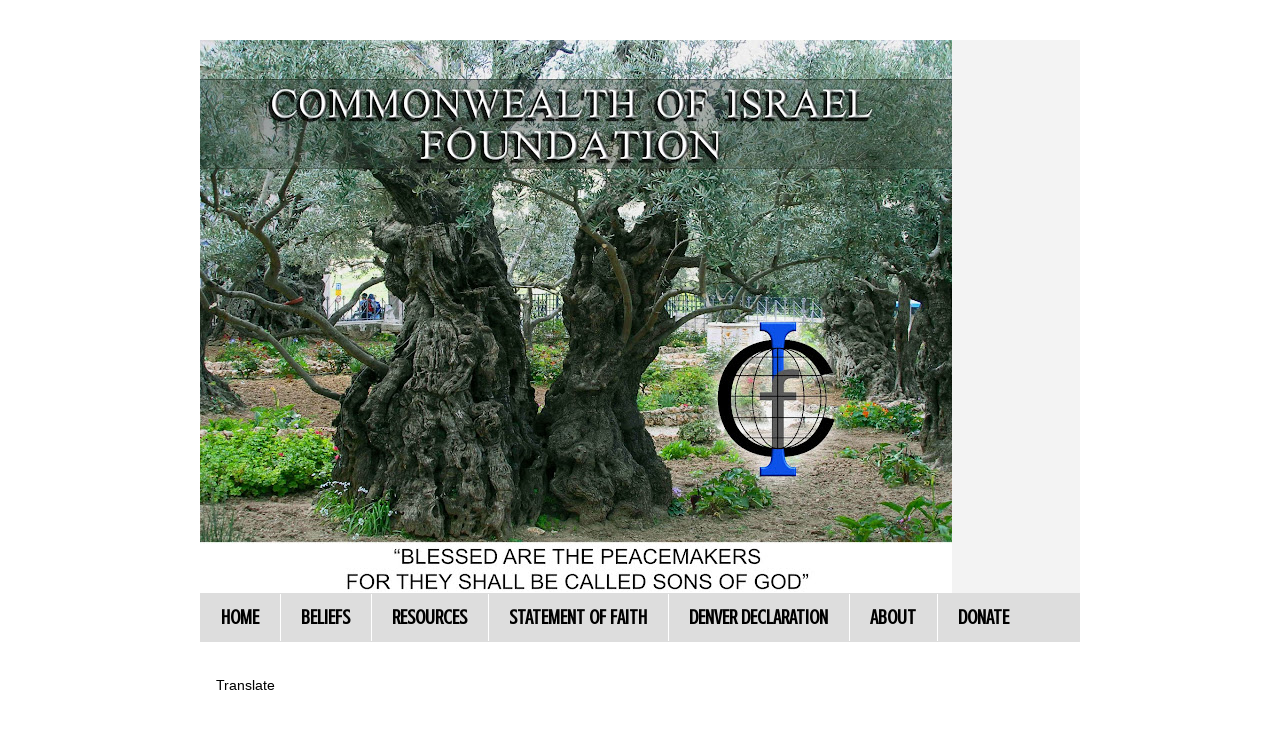

--- FILE ---
content_type: text/html; charset=UTF-8
request_url: https://www.commonwealthofisrael.org/2022/12/show-me-power-part-1-by-doug-krieger-my.html
body_size: 41109
content:
<!DOCTYPE html>
<html class='v2' dir='ltr' lang='en' xmlns='http://www.w3.org/1999/xhtml' xmlns:b='http://www.google.com/2005/gml/b' xmlns:data='http://www.google.com/2005/gml/data' xmlns:expr='http://www.google.com/2005/gml/expr'>
<head>
<link href='https://www.blogger.com/static/v1/widgets/335934321-css_bundle_v2.css' rel='stylesheet' type='text/css'/>
<script async='async' defer='defer' src='https://apis.google.com/js/platform.js'></script>
<meta content='width=1100' name='viewport'/>
<meta content='text/html; charset=UTF-8' http-equiv='Content-Type'/>
<meta content='blogger' name='generator'/>
<link href='https://www.commonwealthofisrael.org/favicon.ico' rel='icon' type='image/x-icon'/>
<link href='https://www.commonwealthofisrael.org/2022/12/show-me-power-part-1-by-doug-krieger-my.html' rel='canonical'/>
<link rel="alternate" type="application/atom+xml" title="Commonwealth of Israel Foundation - Atom" href="https://www.commonwealthofisrael.org/feeds/posts/default" />
<link rel="alternate" type="application/rss+xml" title="Commonwealth of Israel Foundation - RSS" href="https://www.commonwealthofisrael.org/feeds/posts/default?alt=rss" />
<link rel="service.post" type="application/atom+xml" title="Commonwealth of Israel Foundation - Atom" href="https://www.blogger.com/feeds/4811620548746210840/posts/default" />

<link rel="alternate" type="application/atom+xml" title="Commonwealth of Israel Foundation - Atom" href="https://www.commonwealthofisrael.org/feeds/2714034054327621939/comments/default" />
<!--Can't find substitution for tag [blog.ieCssRetrofitLinks]-->
<link href='https://blogger.googleusercontent.com/img/b/R29vZ2xl/AVvXsEiQ4_JsTVuCVEoSKD7QQEddNzcQtOchgzw9EA0oVGsu7y0x8ovipZvRLA4ecxHk5QGfGdw3_22fHheaYz4zBV5PSEXz7DnphCa4oO491iA32c8nKD17RMYwQdj05e4q01SwNgsKA2DnsFEcG4qLnv9nGgs0K_42qAKuzKGSh4HKrNstqJbNKFil7Sjnpw/w488-h248/SHOW%20ME%20THE%20POWER%20-%20First%20Slide.jpg' rel='image_src'/>
<meta content='https://www.commonwealthofisrael.org/2022/12/show-me-power-part-1-by-doug-krieger-my.html' property='og:url'/>
<meta content='Commonwealth of Israel Foundation' property='og:title'/>
<meta content='Commonwealth of Israel featuring Commonwealth Theology, Christians and Jews, ecumenism, Israel of God, two house theology, Judeo-Christian' property='og:description'/>
<meta content='https://blogger.googleusercontent.com/img/b/R29vZ2xl/AVvXsEiQ4_JsTVuCVEoSKD7QQEddNzcQtOchgzw9EA0oVGsu7y0x8ovipZvRLA4ecxHk5QGfGdw3_22fHheaYz4zBV5PSEXz7DnphCa4oO491iA32c8nKD17RMYwQdj05e4q01SwNgsKA2DnsFEcG4qLnv9nGgs0K_42qAKuzKGSh4HKrNstqJbNKFil7Sjnpw/w1200-h630-p-k-no-nu/SHOW%20ME%20THE%20POWER%20-%20First%20Slide.jpg' property='og:image'/>
<title>Commonwealth of Israel Foundation</title>
<style type='text/css'>@font-face{font-family:'Crushed';font-style:normal;font-weight:400;font-display:swap;src:url(//fonts.gstatic.com/s/crushed/v32/U9Mc6dym6WXImTlFf1AVuaixPzHIug.woff2)format('woff2');unicode-range:U+0100-02BA,U+02BD-02C5,U+02C7-02CC,U+02CE-02D7,U+02DD-02FF,U+0304,U+0308,U+0329,U+1D00-1DBF,U+1E00-1E9F,U+1EF2-1EFF,U+2020,U+20A0-20AB,U+20AD-20C0,U+2113,U+2C60-2C7F,U+A720-A7FF;}@font-face{font-family:'Crushed';font-style:normal;font-weight:400;font-display:swap;src:url(//fonts.gstatic.com/s/crushed/v32/U9Mc6dym6WXImTlFf14VuaixPzE.woff2)format('woff2');unicode-range:U+0000-00FF,U+0131,U+0152-0153,U+02BB-02BC,U+02C6,U+02DA,U+02DC,U+0304,U+0308,U+0329,U+2000-206F,U+20AC,U+2122,U+2191,U+2193,U+2212,U+2215,U+FEFF,U+FFFD;}</style>
<style id='page-skin-1' type='text/css'><!--
/*
-----------------------------------------------
Blogger Template Style
Name:     Simple
Designer: Blogger
URL:      www.blogger.com
----------------------------------------------- */
<div id="fb-root"></div>
<script async="async" defer="defer" crossorigin="anonymous" src="https://connect.facebook.net/en_US/sdk.js#xfbml=1&amp;version=v16.0" nonce="cqQz8mTr" ></script>
/* Variable definitions
====================
<Variable name="keycolor" description="Main Color" type="color" default="#66bbdd"/>
<Group description="Page Text" selector="body">
<Variable name="body.font" description="Font" type="font"
default="normal normal 12px Arial, Tahoma, Helvetica, FreeSans, sans-serif"/>
<Variable name="body.text.color" description="Text Color" type="color" default="#222222"/>
</Group>
<Group description="Backgrounds" selector=".body-fauxcolumns-outer">
<Variable name="body.background.color" description="Outer Background" type="color" default="#66bbdd"/>
<Variable name="content.background.color" description="Main Background" type="color" default="#ffffff"/>
<Variable name="header.background.color" description="Header Background" type="color" default="transparent"/>
</Group>
<Group description="Links" selector=".main-outer">
<Variable name="link.color" description="Link Color" type="color" default="#2288bb"/>
<Variable name="link.visited.color" description="Visited Color" type="color" default="#888888"/>
<Variable name="link.hover.color" description="Hover Color" type="color" default="#33aaff"/>
</Group>
<Group description="Blog Title" selector=".header h1">
<Variable name="header.font" description="Font" type="font"
default="normal normal 60px Arial, Tahoma, Helvetica, FreeSans, sans-serif"/>
<Variable name="header.text.color" description="Title Color" type="color" default="#3399bb" />
</Group>
<Group description="Blog Description" selector=".header .description">
<Variable name="description.text.color" description="Description Color" type="color"
default="#777777" />
</Group>
<Group description="Tabs Text" selector=".tabs-inner .widget li a">
<Variable name="tabs.font" description="Font" type="font"
default="normal normal 14px Arial, Tahoma, Helvetica, FreeSans, sans-serif"/>
<Variable name="tabs.text.color" description="Text Color" type="color" default="#999999"/>
<Variable name="tabs.selected.text.color" description="Selected Color" type="color" default="#000000"/>
</Group>
<Group description="Tabs Background" selector=".tabs-outer .PageList">
<Variable name="tabs.background.color" description="Background Color" type="color" default="#f5f5f5"/>
<Variable name="tabs.selected.background.color" description="Selected Color" type="color" default="#eeeeee"/>
</Group>
<Group description="Post Title" selector="h3.post-title, .comments h4">
<Variable name="post.title.font" description="Font" type="font"
default="normal normal 22px Arial, Tahoma, Helvetica, FreeSans, sans-serif"/>
</Group>
<Group description="Date Header" selector=".date-header">
<Variable name="date.header.color" description="Text Color" type="color"
default="#4c4c4c"/>
<Variable name="date.header.background.color" description="Background Color" type="color"
default="transparent"/>
<Variable name="date.header.font" description="Text Font" type="font"
default="normal bold 11px Arial, Tahoma, Helvetica, FreeSans, sans-serif"/>
<Variable name="date.header.padding" description="Date Header Padding" type="string" default="inherit"/>
<Variable name="date.header.letterspacing" description="Date Header Letter Spacing" type="string" default="inherit"/>
<Variable name="date.header.margin" description="Date Header Margin" type="string" default="inherit"/>
</Group>
<Group description="Post Footer" selector=".post-footer">
<Variable name="post.footer.text.color" description="Text Color" type="color" default="#666666"/>
<Variable name="post.footer.background.color" description="Background Color" type="color"
default="#f9f9f9"/>
<Variable name="post.footer.border.color" description="Shadow Color" type="color" default="#eeeeee"/>
</Group>
<Group description="Gadgets" selector="h2">
<Variable name="widget.title.font" description="Title Font" type="font"
default="normal bold 11px Arial, Tahoma, Helvetica, FreeSans, sans-serif"/>
<Variable name="widget.title.text.color" description="Title Color" type="color" default="#000000"/>
<Variable name="widget.alternate.text.color" description="Alternate Color" type="color" default="#999999"/>
</Group>
<Group description="Images" selector=".main-inner">
<Variable name="image.background.color" description="Background Color" type="color" default="#ffffff"/>
<Variable name="image.border.color" description="Border Color" type="color" default="#eeeeee"/>
<Variable name="image.text.color" description="Caption Text Color" type="color" default="#4c4c4c"/>
</Group>
<Group description="Accents" selector=".content-inner">
<Variable name="body.rule.color" description="Separator Line Color" type="color" default="#eeeeee"/>
<Variable name="tabs.border.color" description="Tabs Border Color" type="color" default="rgba(0, 0, 0, 0)"/>
</Group>
<Variable name="body.background" description="Body Background" type="background"
color="#f3f3f3" default="$(color) none repeat scroll top left"/>
<Variable name="body.background.override" description="Body Background Override" type="string" default=""/>
<Variable name="body.background.gradient.cap" description="Body Gradient Cap" type="url"
default="url(https://resources.blogblog.com/blogblog/data/1kt/simple/gradients_light.png)"/>
<Variable name="body.background.gradient.tile" description="Body Gradient Tile" type="url"
default="url(https://resources.blogblog.com/blogblog/data/1kt/simple/body_gradient_tile_light.png)"/>
<Variable name="content.background.color.selector" description="Content Background Color Selector" type="string" default=".content-inner"/>
<Variable name="content.padding" description="Content Padding" type="length" default="10px" min="0" max="100px"/>
<Variable name="content.padding.horizontal" description="Content Horizontal Padding" type="length" default="10px" min="0" max="100px"/>
<Variable name="content.shadow.spread" description="Content Shadow Spread" type="length" default="40px" min="0" max="100px"/>
<Variable name="content.shadow.spread.webkit" description="Content Shadow Spread (WebKit)" type="length" default="5px" min="0" max="100px"/>
<Variable name="content.shadow.spread.ie" description="Content Shadow Spread (IE)" type="length" default="10px" min="0" max="100px"/>
<Variable name="main.border.width" description="Main Border Width" type="length" default="0" min="0" max="10px"/>
<Variable name="header.background.gradient" description="Header Gradient" type="url" default="none"/>
<Variable name="header.shadow.offset.left" description="Header Shadow Offset Left" type="length" default="-1px" min="-50px" max="50px"/>
<Variable name="header.shadow.offset.top" description="Header Shadow Offset Top" type="length" default="-1px" min="-50px" max="50px"/>
<Variable name="header.shadow.spread" description="Header Shadow Spread" type="length" default="1px" min="0" max="100px"/>
<Variable name="header.padding" description="Header Padding" type="length" default="30px" min="0" max="100px"/>
<Variable name="header.border.size" description="Header Border Size" type="length" default="1px" min="0" max="10px"/>
<Variable name="header.bottom.border.size" description="Header Bottom Border Size" type="length" default="1px" min="0" max="10px"/>
<Variable name="header.border.horizontalsize" description="Header Horizontal Border Size" type="length" default="0" min="0" max="10px"/>
<Variable name="description.text.size" description="Description Text Size" type="string" default="140%"/>
<Variable name="tabs.margin.top" description="Tabs Margin Top" type="length" default="0" min="0" max="100px"/>
<Variable name="tabs.margin.side" description="Tabs Side Margin" type="length" default="30px" min="0" max="100px"/>
<Variable name="tabs.background.gradient" description="Tabs Background Gradient" type="url"
default="url(https://resources.blogblog.com/blogblog/data/1kt/simple/gradients_light.png)"/>
<Variable name="tabs.border.width" description="Tabs Border Width" type="length" default="1px" min="0" max="10px"/>
<Variable name="tabs.bevel.border.width" description="Tabs Bevel Border Width" type="length" default="1px" min="0" max="10px"/>
<Variable name="post.margin.bottom" description="Post Bottom Margin" type="length" default="25px" min="0" max="100px"/>
<Variable name="image.border.small.size" description="Image Border Small Size" type="length" default="2px" min="0" max="10px"/>
<Variable name="image.border.large.size" description="Image Border Large Size" type="length" default="5px" min="0" max="10px"/>
<Variable name="page.width.selector" description="Page Width Selector" type="string" default=".region-inner"/>
<Variable name="page.width" description="Page Width" type="string" default="auto"/>
<Variable name="main.section.margin" description="Main Section Margin" type="length" default="15px" min="0" max="100px"/>
<Variable name="main.padding" description="Main Padding" type="length" default="15px" min="0" max="100px"/>
<Variable name="main.padding.top" description="Main Padding Top" type="length" default="30px" min="0" max="100px"/>
<Variable name="main.padding.bottom" description="Main Padding Bottom" type="length" default="30px" min="0" max="100px"/>
<Variable name="paging.background"
color="#ffffff"
description="Background of blog paging area" type="background"
default="transparent none no-repeat scroll top center"/>
<Variable name="footer.bevel" description="Bevel border length of footer" type="length" default="0" min="0" max="10px"/>
<Variable name="mobile.background.overlay" description="Mobile Background Overlay" type="string"
default="transparent none repeat scroll top left"/>
<Variable name="mobile.background.size" description="Mobile Background Size" type="string" default="auto"/>
<Variable name="mobile.button.color" description="Mobile Button Color" type="color" default="#ffffff" />
<Variable name="startSide" description="Side where text starts in blog language" type="automatic" default="left"/>
<Variable name="endSide" description="Side where text ends in blog language" type="automatic" default="right"/>
/* Content
----------------------------------------------- */
body {
font: normal normal 24px Arial, Tahoma, Helvetica, FreeSans, sans-serif;
color: #4c4c4c;
background: #f3f3f3 none repeat scroll top left;
padding: 0 0 0 0;
}
html body .region-inner {
min-width: 0;
max-width: 100%;
width: auto;
}
h2 {
font-size: 22px;
}
a:link {
text-decoration:none;
color: #0000ff;
}
a:visited {
text-decoration:none;
color: #e10998;
}
a:hover {
text-decoration:underline;
color: #469fdf;
}
.body-fauxcolumn-outer .fauxcolumn-inner {
background: transparent none repeat scroll top left;
_background-image: none;
}
.body-fauxcolumn-outer .cap-top {
position: absolute;
z-index: 1;
height: 400px;
width: 100%;
}
.body-fauxcolumn-outer .cap-top .cap-left {
width: 100%;
background: transparent none repeat-x scroll top left;
_background-image: none;
}
.content-outer {
-moz-box-shadow: 0 0 0 rgba(0, 0, 0, .15);
-webkit-box-shadow: 0 0 0 rgba(0, 0, 0, .15);
-goog-ms-box-shadow: 0 0 0 #333333;
box-shadow: 0 0 0 rgba(0, 0, 0, .15);
margin-bottom: 1px;
}
.content-inner {
padding: 10px 40px;
}
.content-inner {
background-color: #ffffff;
}
/* Header
----------------------------------------------- */
.header-outer {
background: #f3f3f3 none repeat-x scroll 0 -400px;
_background-image: none;
}
.Header h1 {
font: normal normal 36px 'Trebuchet MS',Trebuchet,Verdana,sans-serif;
color: #000000;
text-shadow: 0 0 0 rgba(0, 0, 0, .2);
}
.Header h1 a {
color: #000000;
}
.Header .description {
font-size: 18px;
color: #000000;
}
.header-inner .Header .titlewrapper {
padding: 22px 0;
}
.header-inner .Header .descriptionwrapper {
padding: 0 0;
}
/* Tabs
----------------------------------------------- */
.tabs-inner .section:first-child {
border-top: 0 solid rgba(0, 0, 0, 0);
}
.tabs-inner .section:first-child ul {
margin-top: -1px;
border-top: 1px solid rgba(0, 0, 0, 0);
border-left: 1px solid rgba(0, 0, 0, 0);
border-right: 1px solid rgba(0, 0, 0, 0);
}
.tabs-inner .widget ul {
background: #dddddd none repeat-x scroll 0 -800px;
_background-image: none;
border-bottom: 1px solid rgba(0, 0, 0, 0);
margin-top: 0;
margin-left: -30px;
margin-right: -30px;
}
.tabs-inner .widget li a {
display: inline-block;
padding: .6em 1em;
font: normal bold 20px Crushed;
color: #000000;
border-left: 1px solid #ffffff;
border-right: 1px solid rgba(0, 0, 0, 0);
}
.tabs-inner .widget li:first-child a {
border-left: none;
}
.tabs-inner .widget li.selected a, .tabs-inner .widget li a:hover {
color: #eeeeee;
background-color: #242323;
text-decoration: none;
}
/* Columns
----------------------------------------------- */
.main-outer {
border-top: 0 solid rgba(0, 0, 0, 0);
}
.fauxcolumn-left-outer .fauxcolumn-inner {
border-right: 1px solid rgba(0, 0, 0, 0);
}
.fauxcolumn-right-outer .fauxcolumn-inner {
border-left: 1px solid rgba(0, 0, 0, 0);
}
/* Headings
----------------------------------------------- */
div.widget > h2,
div.widget h2.title {
margin: 0 0 1em 0;
font: normal normal 14px 'Trebuchet MS',Trebuchet,Verdana,sans-serif;
color: #000000;
}
/* Widgets
----------------------------------------------- */
.widget .zippy {
color: #999999;
text-shadow: 2px 2px 1px rgba(0, 0, 0, .1);
}
.widget .popular-posts ul {
list-style: none;
}
/* Posts
----------------------------------------------- */
h2.date-header {
font: normal bold 12px Arial, Tahoma, Helvetica, FreeSans, sans-serif;
}
.date-header span {
background-color: #bbbbbb;
color: #ffffff;
padding: 0.4em;
letter-spacing: 3px;
margin: inherit;
}
.main-inner {
padding-top: 35px;
padding-bottom: 65px;
}
.main-inner .column-center-inner {
padding: 0 0;
}
.main-inner .column-center-inner .section {
margin: 0 1em;
}
.post {
margin: 0 0 45px 0;
}
h3.post-title, .comments h4 {
font: normal bold 36px 'Trebuchet MS',Trebuchet,Verdana,sans-serif;
margin: .75em 0 0;
}
.post-body {
font-size: 110%;
line-height: 1.4;
position: relative;
}
.post-body img, .post-body .tr-caption-container, .Profile img, .Image img,
.BlogList .item-thumbnail img {
padding: 2px;
background: #ffffff;
border: 1px solid #eeeeee;
-moz-box-shadow: 1px 1px 5px rgba(0, 0, 0, .1);
-webkit-box-shadow: 1px 1px 5px rgba(0, 0, 0, .1);
box-shadow: 1px 1px 5px rgba(0, 0, 0, .1);
}
.post-body img, .post-body .tr-caption-container {
padding: 5px;
}
.post-body .tr-caption-container {
color: #4c4c4c;
}
.post-body .tr-caption-container img {
padding: 0;
background: transparent;
border: none;
-moz-box-shadow: 0 0 0 rgba(0, 0, 0, .1);
-webkit-box-shadow: 0 0 0 rgba(0, 0, 0, .1);
box-shadow: 0 0 0 rgba(0, 0, 0, .1);
}
.post-header {
margin: 0 0 1.5em;
line-height: 1.6;
font-size: 90%;
}
.post-footer {
margin: 20px -2px 0;
padding: 5px 10px;
color: #0998e1;
background-color: #eeeeee;
border-bottom: 1px solid #eeeeee;
line-height: 1.6;
font-size: 90%;
}
#comments .comment-author {
padding-top: 1.5em;
border-top: 1px solid rgba(0, 0, 0, 0);
background-position: 0 1.5em;
}
#comments .comment-author:first-child {
padding-top: 0;
border-top: none;
}
.avatar-image-container {
margin: .2em 0 0;
}
#comments .avatar-image-container img {
border: 1px solid #eeeeee;
}
/* Comments
----------------------------------------------- */
.comments .comments-content .icon.blog-author {
background-repeat: no-repeat;
background-image: url([data-uri]);
}
.comments .comments-content .loadmore a {
border-top: 1px solid #999999;
border-bottom: 1px solid #999999;
}
.comments .comment-thread.inline-thread {
background-color: #eeeeee;
}
.comments .continue {
border-top: 2px solid #999999;
}
/* Accents
---------------------------------------------- */
.section-columns td.columns-cell {
border-left: 1px solid rgba(0, 0, 0, 0);
}
.blog-pager {
background: transparent url(https://resources.blogblog.com/blogblog/data/1kt/simple/paging_dot.png) repeat-x scroll top center;
}
.blog-pager-older-link, .home-link,
.blog-pager-newer-link {
background-color: #ffffff;
padding: 5px;
}
.footer-outer {
border-top: 1px dashed #bbbbbb;
}
/* Mobile
----------------------------------------------- */
body.mobile  {
background-size: auto;
}
.mobile .body-fauxcolumn-outer {
background: transparent none repeat scroll top left;
}
.mobile .body-fauxcolumn-outer .cap-top {
background-size: 100% auto;
}
.mobile .content-outer {
-webkit-box-shadow: 0 0 3px rgba(0, 0, 0, .15);
box-shadow: 0 0 3px rgba(0, 0, 0, .15);
}
.mobile .tabs-inner .widget ul {
margin-left: 0;
margin-right: 0;
}
.mobile .post {
margin: 0;
}
.mobile .main-inner .column-center-inner .section {
margin: 0;
}
.mobile .date-header span {
padding: 0.1em 10px;
margin: 0 -10px;
}
.mobile h3.post-title {
margin: 0;
}
.mobile .blog-pager {
background: transparent none no-repeat scroll top center;
}
.mobile .footer-outer {
border-top: none;
}
.mobile .main-inner, .mobile .footer-inner {
background-color: #ffffff;
}
.mobile-index-contents {
color: #4c4c4c;
}
.mobile-link-button {
background-color: #0000ff;
}
.mobile-link-button a:link, .mobile-link-button a:visited {
color: #ffffff;
}
.mobile .tabs-inner .section:first-child {
border-top: none;
}
.mobile .tabs-inner .PageList .widget-content {
background-color: #242323;
color: #eeeeee;
border-top: 1px solid rgba(0, 0, 0, 0);
border-bottom: 1px solid rgba(0, 0, 0, 0);
}
.mobile .tabs-inner .PageList .widget-content .pagelist-arrow {
border-left: 1px solid rgba(0, 0, 0, 0);
}
.jump-link { float: right;   }
.jump-link a, .jump-link a:visited {
font-size:24px;
color: #a91a00;
font-family: &#8220;Georgia&#8221;;
font-weight: Bold; }
.jump-link a:hover { color: #000000; }

--></style>
<style id='template-skin-1' type='text/css'><!--
body {
min-width: 960px;
}
.content-outer, .content-fauxcolumn-outer, .region-inner {
min-width: 960px;
max-width: 960px;
_width: 960px;
}
.main-inner .columns {
padding-left: 0px;
padding-right: 0px;
}
.main-inner .fauxcolumn-center-outer {
left: 0px;
right: 0px;
/* IE6 does not respect left and right together */
_width: expression(this.parentNode.offsetWidth -
parseInt("0px") -
parseInt("0px") + 'px');
}
.main-inner .fauxcolumn-left-outer {
width: 0px;
}
.main-inner .fauxcolumn-right-outer {
width: 0px;
}
.main-inner .column-left-outer {
width: 0px;
right: 100%;
margin-left: -0px;
}
.main-inner .column-right-outer {
width: 0px;
margin-right: -0px;
}
#layout {
min-width: 0;
}
#layout .content-outer {
min-width: 0;
width: 800px;
}
#layout .region-inner {
min-width: 0;
width: auto;
}
body#layout div.add_widget {
padding: 8px;
}
body#layout div.add_widget a {
margin-left: 32px;
}
--></style>
<!-- Google tag (gtag.js) -->
<script async='true' src='https://www.googletagmanager.com/gtag/js?id=G-ZXPNPD3KRJ'></script>
<script>
        window.dataLayer = window.dataLayer || [];
        function gtag(){dataLayer.push(arguments);}
        gtag('js', new Date());
        gtag('config', 'G-ZXPNPD3KRJ');
      </script>
<link href='https://www.blogger.com/dyn-css/authorization.css?targetBlogID=4811620548746210840&amp;zx=3e1a5ff6-089c-484e-b850-43e88e59d722' media='none' onload='if(media!=&#39;all&#39;)media=&#39;all&#39;' rel='stylesheet'/><noscript><link href='https://www.blogger.com/dyn-css/authorization.css?targetBlogID=4811620548746210840&amp;zx=3e1a5ff6-089c-484e-b850-43e88e59d722' rel='stylesheet'/></noscript>
<meta name='google-adsense-platform-account' content='ca-host-pub-1556223355139109'/>
<meta name='google-adsense-platform-domain' content='blogspot.com'/>

</head>
<body class='loading'>
<div class='navbar no-items section' id='navbar' name='Navbar'>
</div>
<div class='body-fauxcolumns'>
<div class='fauxcolumn-outer body-fauxcolumn-outer'>
<div class='cap-top'>
<div class='cap-left'></div>
<div class='cap-right'></div>
</div>
<div class='fauxborder-left'>
<div class='fauxborder-right'></div>
<div class='fauxcolumn-inner'>
</div>
</div>
<div class='cap-bottom'>
<div class='cap-left'></div>
<div class='cap-right'></div>
</div>
</div>
</div>
<div class='content'>
<div class='content-fauxcolumns'>
<div class='fauxcolumn-outer content-fauxcolumn-outer'>
<div class='cap-top'>
<div class='cap-left'></div>
<div class='cap-right'></div>
</div>
<div class='fauxborder-left'>
<div class='fauxborder-right'></div>
<div class='fauxcolumn-inner'>
</div>
</div>
<div class='cap-bottom'>
<div class='cap-left'></div>
<div class='cap-right'></div>
</div>
</div>
</div>
<div class='content-outer'>
<div class='content-cap-top cap-top'>
<div class='cap-left'></div>
<div class='cap-right'></div>
</div>
<div class='fauxborder-left content-fauxborder-left'>
<div class='fauxborder-right content-fauxborder-right'></div>
<div class='content-inner'>
<header>
<div class='header-outer'>
<div class='header-cap-top cap-top'>
<div class='cap-left'></div>
<div class='cap-right'></div>
</div>
<div class='fauxborder-left header-fauxborder-left'>
<div class='fauxborder-right header-fauxborder-right'></div>
<div class='region-inner header-inner'>
<div class='header section' id='header' name='Header'><div class='widget Header' data-version='1' id='Header1'>
<div id='header-inner'>
<a href='https://www.commonwealthofisrael.org/' style='display: block'>
<img alt='Commonwealth of Israel Foundation' height='554px; ' id='Header1_headerimg' src='https://blogger.googleusercontent.com/img/b/R29vZ2xl/AVvXsEi3CFoYAe1hp2vfvk0QuaeUzrGwjXB8mGUdiHeIEALLMVwHJI6US0HiOtDANh_cKuO7YvZYt3C4U0Ojs0z7kM_UxjltsLBa5ijTu2ar9tA6GZIvF-U9Ywg0Vk7bEYx5ENY9Z6Hh9EqH4N8/s752/Mt+of+Olives+Tree+4+w+Caption+96.jpg' style='display: block' width='752px; '/>
</a>
</div>
</div></div>
</div>
</div>
<div class='header-cap-bottom cap-bottom'>
<div class='cap-left'></div>
<div class='cap-right'></div>
</div>
</div>
</header>
<div class='tabs-outer'>
<div class='tabs-cap-top cap-top'>
<div class='cap-left'></div>
<div class='cap-right'></div>
</div>
<div class='fauxborder-left tabs-fauxborder-left'>
<div class='fauxborder-right tabs-fauxborder-right'></div>
<div class='region-inner tabs-inner'>
<div class='tabs section' id='crosscol' name='Cross-Column'><div class='widget PageList' data-version='1' id='PageList1'>
<h2>Pages</h2>
<div class='widget-content'>
<ul>
<li>
<a href='https://www.commonwealthofisrael.org/'>HOME</a>
</li>
<li>
<a href='https://www.commonwealthofisrael.org/p/blog-page_81.html'>BELIEFS</a>
</li>
<li>
<a href='https://www.commonwealthofisrael.org/p/resources.html'>RESOURCES</a>
</li>
<li>
<a href='https://www.commonwealthofisrael.org/p/statement-of-faith.html'>STATEMENT OF FAITH</a>
</li>
<li>
<a href='https://www.commonwealthofisrael.org/p/denver.html'>DENVER DECLARATION</a>
</li>
<li>
<a href='https://www.commonwealthofisrael.org/p/blog-page_25.html'>ABOUT</a>
</li>
<li>
<a href='https://www.commonwealthofisrael.org/p/donate.html'>DONATE</a>
</li>
</ul>
<div class='clear'></div>
</div>
</div></div>
<div class='tabs no-items section' id='crosscol-overflow' name='Cross-Column 2'></div>
</div>
</div>
<div class='tabs-cap-bottom cap-bottom'>
<div class='cap-left'></div>
<div class='cap-right'></div>
</div>
</div>
<div class='main-outer'>
<div class='main-cap-top cap-top'>
<div class='cap-left'></div>
<div class='cap-right'></div>
</div>
<div class='fauxborder-left main-fauxborder-left'>
<div class='fauxborder-right main-fauxborder-right'></div>
<div class='region-inner main-inner'>
<div class='columns fauxcolumns'>
<div class='fauxcolumn-outer fauxcolumn-center-outer'>
<div class='cap-top'>
<div class='cap-left'></div>
<div class='cap-right'></div>
</div>
<div class='fauxborder-left'>
<div class='fauxborder-right'></div>
<div class='fauxcolumn-inner'>
</div>
</div>
<div class='cap-bottom'>
<div class='cap-left'></div>
<div class='cap-right'></div>
</div>
</div>
<div class='fauxcolumn-outer fauxcolumn-left-outer'>
<div class='cap-top'>
<div class='cap-left'></div>
<div class='cap-right'></div>
</div>
<div class='fauxborder-left'>
<div class='fauxborder-right'></div>
<div class='fauxcolumn-inner'>
</div>
</div>
<div class='cap-bottom'>
<div class='cap-left'></div>
<div class='cap-right'></div>
</div>
</div>
<div class='fauxcolumn-outer fauxcolumn-right-outer'>
<div class='cap-top'>
<div class='cap-left'></div>
<div class='cap-right'></div>
</div>
<div class='fauxborder-left'>
<div class='fauxborder-right'></div>
<div class='fauxcolumn-inner'>
</div>
</div>
<div class='cap-bottom'>
<div class='cap-left'></div>
<div class='cap-right'></div>
</div>
</div>
<!-- corrects IE6 width calculation -->
<div class='columns-inner'>
<div class='column-center-outer'>
<div class='column-center-inner'>
<div class='main section' id='main' name='Main'><div class='widget Translate' data-version='1' id='Translate1'>
<h2 class='title'>Translate</h2>
<div id='google_translate_element'></div>
<script>
    function googleTranslateElementInit() {
      new google.translate.TranslateElement({
        pageLanguage: 'en',
        autoDisplay: 'true',
        layout: google.translate.TranslateElement.InlineLayout.HORIZONTAL
      }, 'google_translate_element');
    }
  </script>
<script src='//translate.google.com/translate_a/element.js?cb=googleTranslateElementInit'></script>
<div class='clear'></div>
</div><div class='widget Text' data-version='1' id='Text15'>
<div class='widget-content'>
<span><b><span style="color:#990000;">Visit our new website:</span></b> <a href="https://commonwealthofisrael.com/" style="font-weight: normal;"><span =""  style="color:#3333ff;">https://commonwealthofisrael.com</span></a></span>
</div>
<div class='clear'></div>
</div><div class='widget Blog' data-version='1' id='Blog1'>
<div class='g-signin2' data-onsuccess='onSignIn'></div>
<div class='blog-posts hfeed'>

          <div class="date-outer">
        
<h2 class='date-header'><span>Thursday, December 15, 2022</span></h2>

          <div class="date-posts">
        
<div class='post-outer'>
<div class='post hentry uncustomized-post-template' itemprop='blogPost' itemscope='itemscope' itemtype='http://schema.org/BlogPosting'>
<meta content='https://blogger.googleusercontent.com/img/b/R29vZ2xl/AVvXsEiQ4_JsTVuCVEoSKD7QQEddNzcQtOchgzw9EA0oVGsu7y0x8ovipZvRLA4ecxHk5QGfGdw3_22fHheaYz4zBV5PSEXz7DnphCa4oO491iA32c8nKD17RMYwQdj05e4q01SwNgsKA2DnsFEcG4qLnv9nGgs0K_42qAKuzKGSh4HKrNstqJbNKFil7Sjnpw/w488-h248/SHOW%20ME%20THE%20POWER%20-%20First%20Slide.jpg' itemprop='image_url'/>
<meta content='4811620548746210840' itemprop='blogId'/>
<meta content='2714034054327621939' itemprop='postId'/>
<a name='2714034054327621939'></a>
<div class='post-header'>
<div class='post-header-line-1'></div>
</div>
<div class='post-body entry-content' id='post-body-2714034054327621939' itemprop='description articleBody'>
<h1 style="text-align: center;">&nbsp;</h1><p align="center" class="MsoNormal" style="text-align: center;"><b><span style="font-size: 26pt; line-height: 107%;">SHOW ME THE POWER?<o:p></o:p></span></b></p><p align="center" class="MsoNormal" style="text-align: center;"><b><span style="font-size: 26pt; line-height: 107%;">PART 1<o:p></o:p></span></b></p><p align="center" class="MsoNormal" style="text-align: center;"><b><span style="font-size: 24pt; line-height: 107%;">By Doug Krieger<o:p></o:p></span></b></p><p align="center" class="MsoNormal" style="text-align: center;"><b><span style="font-size: 24pt; line-height: 107%;">&#8220;My speech and my preaching were not
with persuasive words of human wisdom, but in demonstration of the Spirit and
of power, that your faith should not be in the wisdom of men but in the power
of God&#8221;<o:p></o:p></span></b></p><p align="center" class="MsoNormal" style="text-align: center;">





<b><span face="&quot;Calibri&quot;,sans-serif" style="font-size: 24pt; line-height: 107%; mso-ansi-language: EN-US; mso-ascii-theme-font: minor-latin; mso-bidi-font-family: &quot;Times New Roman&quot;; mso-bidi-language: AR-SA; mso-bidi-theme-font: minor-bidi; mso-fareast-font-family: Calibri; mso-fareast-language: EN-US; mso-fareast-theme-font: minor-latin; mso-hansi-theme-font: minor-latin;">1 Cor. 2:4-5</span></b></p><p align="center" class="MsoNormal" style="text-align: center;"></p><div class="separator" style="clear: both; font-weight: bold; text-align: center;"><a href="https://blogger.googleusercontent.com/img/b/R29vZ2xl/AVvXsEiQ4_JsTVuCVEoSKD7QQEddNzcQtOchgzw9EA0oVGsu7y0x8ovipZvRLA4ecxHk5QGfGdw3_22fHheaYz4zBV5PSEXz7DnphCa4oO491iA32c8nKD17RMYwQdj05e4q01SwNgsKA2DnsFEcG4qLnv9nGgs0K_42qAKuzKGSh4HKrNstqJbNKFil7Sjnpw/s1200/SHOW%20ME%20THE%20POWER%20-%20First%20Slide.jpg" style="margin-left: 1em; margin-right: 1em;"><img border="0" data-original-height="610" data-original-width="1200" height="248" src="https://blogger.googleusercontent.com/img/b/R29vZ2xl/AVvXsEiQ4_JsTVuCVEoSKD7QQEddNzcQtOchgzw9EA0oVGsu7y0x8ovipZvRLA4ecxHk5QGfGdw3_22fHheaYz4zBV5PSEXz7DnphCa4oO491iA32c8nKD17RMYwQdj05e4q01SwNgsKA2DnsFEcG4qLnv9nGgs0K_42qAKuzKGSh4HKrNstqJbNKFil7Sjnpw/w488-h248/SHOW%20ME%20THE%20POWER%20-%20First%20Slide.jpg" width="488" /></a>&nbsp;</div><div style="text-align: justify;"><p class="MsoNormal"><span face="&quot;Arial Nova&quot;,sans-serif" style="font-size: 14pt; line-height: 107%;"><span></span></span></p><a name="more"></a><span face="&quot;Arial Nova&quot;,sans-serif" style="font-size: 14pt; line-height: 107%;">This passage in 1
Corinthians 2:4-5 is perhaps one of the most misunderstood or misinterpreted
passages in the New Testament!&nbsp; Wait,
it&#8217;s just so plain as to what Paul is talking about&#8212;you either have the Spirit
of God in your ministry, coupled with Holy Ghost Power and anointing sufficient
to shut the mouths of the skeptic, the so-called &#8220;wisdom of men,&#8221; and of the
fearful and unbelieving or you don&#8217;t . . . in a phrase:&nbsp; SHOW ME THE POWER!<o:p></o:p></span><p></p>

<p class="MsoNormal"><span face="&quot;Arial Nova&quot;,sans-serif" style="font-size: 14pt; line-height: 107%;">You say you have the
Spirit&#8212;if so, put up or shut up!&nbsp; If you
can&#8217;t cast out demons in the Name of Jesus, then your Jesus isn&#8217;t the real
Jesus . . . end of conversation.<o:p></o:p></span></p>

<p class="MsoNormal"><span face="&quot;Arial Nova&quot;,sans-serif" style="font-size: 14pt; line-height: 107%;">You brothers know all
ABOUT Jesus, but your Jesus does NOT manifest in Spirit and in Power;
therefore, talk is cheap&#8212;your prayers simply hit the roof and go no
further.&nbsp; You best go back to square one
and figure out who the miracle-supernatural Christ really is because what
you&#8217;re doing is speaking so loud I can&#8217;t hear what you&#8217;re saying . . . you
might as well TALK TO THE HAND!<o:p></o:p></span></p>

<p class="MsoNormal"><span face="&quot;Arial Nova&quot;,sans-serif" style="font-size: 14pt; line-height: 107%;"><span></span></span></p><!--more--><span face="&quot;Arial Nova&quot;,sans-serif" style="font-size: 14pt; line-height: 107%;">If you&#8217;re going to play
exorcist, you better get your act together because messing around with demons
without the Spirit and Power you&#8217;ll find that:<o:p></o:p></span><p></p>

<p class="MsoNormal" style="margin-left: 0.5in;"><i><span face="&quot;Arial Nova&quot;,sans-serif" style="font-size: 14pt; line-height: 107%;">&#8220;When
an unclean spirit goes out of a man, he goes through dry places, seeking rest,
and finds none.&nbsp; Then he says, &#8216;I will
return to my house from which I came.&#8217;&nbsp;
And when he comes, he finds it empty, swept, and put in order.&nbsp; Then he goes and takes with him seven other
spirits more wicked than himself, and they enter and dwell there, and the last
state of that man is worse than the first.&nbsp;
So shall it also be with this wicked generation&#8221; </span></i><span face="&quot;Arial Nova&quot;,sans-serif" style="font-size: 14pt; line-height: 107%;">(Matthew
12:43-45).<i><o:p></o:p></i></span></p>

<p class="MsoNormal"><span face="&quot;Arial Nova&quot;,sans-serif" style="font-size: 14pt; line-height: 107%;">All the above, sure
sounds like someone has the REAL Spirit and Power and most don&#8217;t.&nbsp; Then, on the other hand, there&#8217;s this
amazement:<o:p></o:p></span></p>

<p class="MsoNormal" style="margin-left: 0.5in;"><i><span face="&quot;Arial Nova&quot;,sans-serif" style="font-size: 14pt; line-height: 107%;">&#8220;Not
everyone who says to Me, &#8216;Lord, Lord,&#8217; shall enter the kingdom of heaven, but
he who does the will of My Father in heaven.&nbsp;
Many will say to Me in that day, &#8216;Lord, Lord, have we not prophesied in
Your name, CAST OUT DEMONS IN YOUR NAME?&#8217;&nbsp;
And then I will declare to them, &#8216;I never knew you; depart from Me, you
who practice lawlessness!&#8217;&#8221; </span></i><span face="&quot;Arial Nova&quot;,sans-serif" style="font-size: 14pt; line-height: 107%;">(Matt. 7:21-23)<o:p></o:p></span></p>

<p class="MsoNormal"><span face="&quot;Arial Nova&quot;,sans-serif" style="font-size: 14pt; line-height: 107%;">Are some of the disciples
abusing the Name of Jesus?&nbsp; But isn&#8217;t
this the demonstration of Spirit and Power?&nbsp;
How could somebody cast out demons in the Name of Jesus and it is not
approved of the Lord?&nbsp; &#8220;Lawlessness!&#8221;&nbsp; What&#8217;s antinomianism<a href="file:///C:/Users/Owner/Desktop/TRIBNET%207000%20ARTICLES/SHOW%20ME%20THE%20POWER%20-PAGINATED%20-%20PARTS%201%20AND%202.docx#_edn1" name="_ednref1" title=""><span class="MsoEndnoteReference"><!--[if !supportFootnotes]--><span class="MsoEndnoteReference"><span style="font-size: 14pt; line-height: 107%;">[1]</span></span><!--[endif]--></span></a>
or lawlessness got to do with it&#8212;is someone being unrighteous here or what?&nbsp; Think about it&#8212;and while you&#8217;re at it think
again about what Paul told the Corinthians in CONTEXT:&nbsp; Let&#8217;s find out what &#8220;Spirit and Power&#8221; is all
about.<o:p></o:p></span></p>

<p class="MsoNormal"><b><span face="&quot;Arial Nova&quot;,sans-serif" style="font-size: 14pt; line-height: 107%;">IN SPIRIT AND IN POWER<o:p></o:p></span></b></p>

<p class="MsoNormal"><span face="&quot;Arial Nova&quot;,sans-serif" style="font-size: 14pt; line-height: 107%;">First of all the phrase &#8220;<i>In
Spirit and in Power</i>&#8221; is sandwiched between a pair of powerful passages
enlightening what kind of speech and Spirit whereof Paul was speaking.&nbsp; Let&#8217;s look at Paul since he gave birth to the
Ekklesia in Corinth (Acts 18:1-11).&nbsp;
We&#8217;ll go back to 1 Corinthians 1 where the POWER was described by Paul
himself:<o:p></o:p></span></p>

<p class="MsoNormal" style="margin-left: 0.5in;"><i><span face="&quot;Arial Nova&quot;,sans-serif" style="font-size: 14pt; line-height: 107%;">&#8220;For
the Jews request a sign, and Greeks seek after wisdom; but we preach Christ
crucified, to the Jews a stumbling block and to the Greeks foolishness, but to
those who are called, both Jews and Greeks, <b>CHRIST THE POWER OF GOD<a href="file:///C:/Users/Owner/Desktop/TRIBNET%207000%20ARTICLES/SHOW%20ME%20THE%20POWER%20-PAGINATED%20-%20PARTS%201%20AND%202.docx#_edn2" name="_ednref2" title=""><span class="MsoEndnoteReference"><!--[if !supportFootnotes]--><span class="MsoEndnoteReference"><b><span style="font-size: 14pt; line-height: 107%;">[2]</span></b></span><!--[endif]--></span></a></b>
and the WISDOM OF GOD.&nbsp; Because the
foolishness of God is wiser than men, and the weakness of God is stronger than
men.&nbsp; <o:p></o:p></span></i></p>

<p class="MsoNormal"><span face="&quot;Arial Nova&quot;,sans-serif" style="font-size: 14pt; line-height: 107%;">Let&#8217;s read it slowly and
carefully in light of what is &#8220;Spirit and Power&#8221; . . . <o:p></o:p></span></p>

<p class="MsoNormal" style="margin-left: 0.5in;"><i><span face="&quot;Arial Nova&quot;,sans-serif" style="font-size: 14pt; line-height: 107%;">For
you see your calling, brethren, that not many wise according to the flesh, not
many mighty, not many noble, are called.&nbsp;
But God has chosen the foolish things of the world to put to shame the
wise, and God has chosen the weak things of the world to put to shame the
things which are mighty; and the base things of the world and the things which
are despised God has chosen, and the things which are not, to bring to nothing
the things that are, that no flesh should glory in His presence.&nbsp; But of Him you are in Christ Jesus, who
became for us wisdom from God&#8212;and righteousness and sanctification and
redemption&#8212;that, as it is written, &#8216;He who glories, let him glory in the
LORD.&#8217;&#8221;</span></i><span face="&quot;Arial Nova&quot;,sans-serif" style="font-size: 14pt; line-height: 107%;"> (1 Cor. 1:22-31).<o:p></o:p></span></p>

<div><div style="text-align: center;"><div class="separator" style="clear: both; text-align: center;"><a href="https://blogger.googleusercontent.com/img/b/R29vZ2xl/AVvXsEhX5t3NN_5Xxqk6ha7u_6OeRjm50dZKGoNTK5HzR0kSXVV_Vv4NDEsvCBOpmK26HtiXLkE3Vwg7atLzXSYt6mdsxRUQRkYxZ8ykMemp3bM4IntM4f0SrKHg_YCeMFCQU1VkNsCGTsgL5IZ60zjzuIirtvmpsJhwE26PmbijAEZSvcxcLaZxssC788E-6w/s1200/SHOW%20ME%20THE%20POWER%20-%20Second%20Slide.jpg" style="margin-left: 1em; margin-right: 1em;"><img border="0" data-original-height="1200" data-original-width="1200" height="400" src="https://blogger.googleusercontent.com/img/b/R29vZ2xl/AVvXsEhX5t3NN_5Xxqk6ha7u_6OeRjm50dZKGoNTK5HzR0kSXVV_Vv4NDEsvCBOpmK26HtiXLkE3Vwg7atLzXSYt6mdsxRUQRkYxZ8ykMemp3bM4IntM4f0SrKHg_YCeMFCQU1VkNsCGTsgL5IZ60zjzuIirtvmpsJhwE26PmbijAEZSvcxcLaZxssC788E-6w/w400-h400/SHOW%20ME%20THE%20POWER%20-%20Second%20Slide.jpg" width="400" /></a></div><div class="separator" style="clear: both; text-align: justify;"><p class="MsoNormal"><span face="&quot;Arial Nova&quot;,sans-serif" style="font-size: 14pt; line-height: 107%;">Seems to me that Paul is
laying the groundwork for real wisdom; it has nothing to do with the &#8220;wisdom of
men&#8221; or the &#8220;wisdom of this world.&#8221;&nbsp;
God&#8217;s into choosing &#8220;foolish things&#8221;&#8212;viz., the people He desires appear
altogether foolish, weak, despised, base, and no accounts (aka, &#8220;nothing&#8221;) to
shame the wise, the mighty, and to bring to nothing those that glory in the
flesh and who think they&#8217;re something . . . so that no flesh can glory except
to glory in the LORD alone!<o:p></o:p></span></p>

<p class="MsoNormal"><span face="&quot;Arial Nova&quot;,sans-serif" style="font-size: 14pt; line-height: 107%;">Compounding this fracture
of the flesh Paul goes on to elaborate:<o:p></o:p></span></p>

<p class="MsoNormal" style="margin-left: 0.5in;"><i><span face="&quot;Arial Nova&quot;,sans-serif" style="font-size: 14pt; line-height: 107%;">&#8220;And
I, brethren, when I came to you, did not come with excellence of speech or of
wisdom declaring to you the testimony of God </span></i><span face="&quot;Arial Nova&quot;,sans-serif" style="font-size: 14pt; line-height: 107%;">(NOW, listen up&#8230;)<i>.&nbsp; For <b>I determined not to know anything
among you except Jesus Christ and Him crucified.</b>&nbsp; I was with you in weakness, in fear, and in
much trembling . . . and my speech and my preaching were not with persuasive
words of human wisdom . . .&#8221;</i> (1 Cor. 2:1-4a).<o:p></o:p></span></p>

<p class="MsoNormal"><span face="&quot;Arial Nova&quot;,sans-serif" style="font-size: 14pt; line-height: 107%;">So, on the one side of
this SPIRIT AND POWER statement is the man Paul who showed up in Corinth to
know and preach nothing but &#8220;<b><i>Christ and Him crucified</i></b>&#8221; as this
weak and trembling with fear kind of guy who obviously was no Grecian orator
uttering forth &#8220;persuasive words of human wisdom&#8221; (the Greeks really enjoyed a
masterful oration by their orators<a href="file:///C:/Users/Owner/Desktop/TRIBNET%207000%20ARTICLES/SHOW%20ME%20THE%20POWER%20-PAGINATED%20-%20PARTS%201%20AND%202.docx#_edn1" name="_ednref1" title=""><span class="MsoEndnoteReference"><!--[if !supportFootnotes]--><span class="MsoEndnoteReference"><span style="font-size: 14pt; line-height: 107%;">[3]</span></span><!--[endif]--></span></a>&#8212;the
great ones were able to persuade large audiences with their oratory (aka
&#8220;rhetoric&#8221;)&#8212;tragically, these orators, who were held in high esteem, became the
great &#8220;preachers of the faith&#8221; wherein the homily or sermon <i>a la</i> oration
became the norm in the general assembly/ekklesia and the audience became (as it
was in the Greek model) nothing more than a mesmerized audience . . . no longer
in the game, simply in the stands watching the players (the orators) on the
field! [Note:&nbsp; By 400 AD Augustine had
wholly justified the Greek rhetorical approach as both a style and necessity in
declaring the truth in the assembly/ekklesia; thus did the participatory
atmosphere of followers of Jesus become the &#8220;pulpit and pew&#8221; model and/or the
&#8220;worship format&#8221; or &#8220;service.&#8221; &#8211; See Footnote 3]<o:p></o:p></span></p>

<p class="MsoNormal"><span face="&quot;Arial Nova&quot;,sans-serif" style="font-size: 14pt; line-height: 107%;">But I digress . . . <o:p></o:p></span></p>

<p class="MsoNormal"><span face="&quot;Arial Nova&quot;,sans-serif" style="font-size: 14pt; line-height: 107%;">Now:&nbsp; &#8220;<i>We speak wisdom among those who are
MATURE</i>&#8221; (1 Cor. 2:6).&nbsp; Stop right
there.&nbsp; There was a huge problem with the
issue of MATURITY among the Corinthian believers . . . remember this is on the
other side of SPIRIT AND POWER:<o:p></o:p></span></p>

<p class="MsoNormal" style="margin-left: 0.5in;"><i><span face="&quot;Arial Nova&quot;,sans-serif" style="font-size: 14pt; line-height: 107%;">&#8220;And
I, brethren, could not speak to you as to spiritual people </span></i><span face="&quot;Arial Nova&quot;,sans-serif" style="font-size: 14pt; line-height: 107%;">[&#8220;<i>people
who live by the Spirit&#8221;</i>&#8212;NIV] <i>but as to carnal, as to babes in
Christ.&nbsp; I fed you with milk and not with
solid food; for until now you were not able to receive it, and even now you are
still not able; for you are still carnal&#8221;</i> (1 Cor. 3:1-3a).<o:p></o:p></span></p>

<p class="MsoNormal"><span face="&quot;Arial Nova&quot;,sans-serif" style="font-size: 14pt; line-height: 107%;">In what way were the
Corinthian believers babes, carnal, unable to receive solid food?&nbsp; Here&#8217;s a list of obvious baby Christian
characteristics, duly noted:<o:p></o:p></span></p>

<p class="MsoNormal" style="margin-left: 0.5in;"><i><span face="&quot;Arial Nova&quot;,sans-serif" style="font-size: 14pt; line-height: 107%;">&#8220;For
where there are envy, strife, and divisions among you, are you not carnal and
behaving like mere men?&nbsp; For when one
says, &#8216;I am of Paul, and another, &#8216;I am of Apollos,&#8217; are you not carnal?&#8221;</span></i><span face="&quot;Arial Nova&quot;,sans-serif" style="font-size: 14pt; line-height: 107%;">
(1 Cor. 3:3b-4).<o:p></o:p></span></p>

<p class="MsoNormal"><span face="&quot;Arial Nova&quot;,sans-serif" style="font-size: 14pt; line-height: 107%;">Paul already in his letter to &#8220;<i>the Ekklesia of God
which is at Corinth</i>&#8221; has notified them of their immature behavior and
status:<o:p></o:p></span></p>

<p class="MsoNormal" style="margin-left: 0.5in;"><i><span face="&quot;Arial Nova&quot;,sans-serif" style="font-size: 14pt; line-height: 107%;">&#8220;Now
I plead with you, brethren, by the name of our Lord Jesus Christ, that you all
speak the same thing, and that there be no divisions among you, but that you be
perfectly joined together in the same mind and in the same judgment.&nbsp; For it has been declared to me concerning
you, my brethren, by those of Chloe&#8217;s household, that there are contentions
among you.&nbsp; Now I say this, that each of
you says, &#8220;I am of Paul,&#8217; or &#8216;I am of Apollos,&#8217; or &#8216;I am of Cephas,&#8217; or &#8216;I am
of Christ.&#8217;&nbsp; Is Christ divided?&nbsp; Was Paul crucified for you? Or were you
baptized in the name of Paul?&#8221; </span></i><span face="&quot;Arial Nova&quot;,sans-serif" style="font-size: 14pt; line-height: 107%;">(1 Cor. 1:10-13).<o:p></o:p></span></p>

<p class="MsoNormal"><span face="&quot;Arial Nova&quot;,sans-serif" style="font-size: 14pt; line-height: 107%;">What we witness here in
Corinth are a bunch of carnal babies divided over personalities for whatever
reason&#8212;even over Christ as some kind of personality in comparison to noble
apostles.&nbsp; Not just lifting up men but
doing so with envy, strife and divisiveness.&nbsp;
<o:p></o:p></span></p>

<p class="MsoNormal"><b><span face="&quot;Arial Nova&quot;,sans-serif" style="font-size: 14pt; line-height: 107%;">WHAT DO &#8220;PERSUASIVE
WORDS&#8221; PRODUCE?<o:p></o:p></span></b></p>

<p class="MsoNormal"><span face="&quot;Arial Nova&quot;,sans-serif" style="font-size: 14pt; line-height: 107%;">Paul had &#8220;persuasive
words&#8221; alright&#8212;but they weren&#8217;t the persuasive words of the wisdom of this
world (Greek rhetoric/oration): <o:p></o:p></span></p>

<p class="MsoNormal" style="margin-left: 0.5in;"><i><span face="&quot;Arial Nova&quot;,sans-serif" style="font-size: 14pt; line-height: 107%;">&#8220;My
message and my preaching were not with wise and persuasive words . . . your
faith might not rest on human wisdom, but on God&#8217;s power&#8221;</span></i><span face="&quot;Arial Nova&quot;,sans-serif" style="font-size: 14pt; line-height: 107%;">
(1 Cor. 2:4, 5b).<o:p></o:p></span></p>

<p class="MsoNormal"><span face="&quot;Arial Nova&quot;,sans-serif" style="font-size: 14pt; line-height: 107%;">Paul&#8217;s NOT into the &#8220;<i>wisdom
of men . . . the wisdom of this world</i>&#8221; . . . the wisdom spoken among the
carnal &#8220;chooses sides&#8221; &#8211; therefore:<o:p></o:p></span></p>

<p class="MsoNormal" style="margin-left: 0.5in;"><i><span face="&quot;Arial Nova&quot;,sans-serif" style="font-size: 14pt; line-height: 107%;">&#8220;We
dare not class ourselves or compare ourselves with those who commend
themselves.&nbsp; But they, measuring
themselves by themselves, and comparing themselves among themselves, are not
wise&#8221;</span></i><span face="&quot;Arial Nova&quot;,sans-serif" style="font-size: 14pt; line-height: 107%;"> (2 Cor. 10:12).<o:p></o:p></span></p>

<p class="MsoNormal"><span face="&quot;Arial Nova&quot;,sans-serif" style="font-size: 14pt; line-height: 107%;">In sum &#8211; cease with the
carnality: <o:p></o:p></span></p>

<p class="MsoNormal" style="margin-left: 0.5in;"><i><span face="&quot;Arial Nova&quot;,sans-serif" style="font-size: 14pt; line-height: 107%;">&#8220;So
then, no more boasting about human leaders!&nbsp;
All things are yours, whether Paul or Apollos or Cephas or the world or
life or death or the present or the future&#8212;all are yours, and you are of
Christ, and Christ is of God&#8221;</span></i><span face="&quot;Arial Nova&quot;,sans-serif" style="font-size: 14pt; line-height: 107%;"> (1 Cor. 3:21 - NIV).<o:p></o:p></span></p>

<p class="MsoNormal"><span face="&quot;Arial Nova&quot;,sans-serif" style="font-size: 14pt; line-height: 107%;">What did the Greek
Rhetoric Personalities produce?&nbsp;
DIVISION!&nbsp; That&#8217;s right&#8212;the &#8220;<i>wisdom
of this world</i>&#8221; &#8211; the orators produced &#8220;. . . <i>words which man&#8217;s wisdom
teaches</i>&#8221; (1 Cor. 2:13) resulting in sectarianism and outright &#8220;choosing of
sides&#8221; via the &#8220;powers of persuasion&#8221; (worldly wisdom).<o:p></o:p></span></p>

<p class="MsoNormal"><span face="&quot;Arial Nova&quot;,sans-serif" style="font-size: 14pt; line-height: 107%;">Seriously, the Greek
orators/orations sought to convince one side against the other.&nbsp; Such oratory was designed so that &#8220;may the
best man win!&#8221;&nbsp; The person with the
&#8220;powers of persuasion&#8221; won the &#8220;contest&#8221; and was awarded with money and sundry
accolades. If you want good &#8220;preaching&#8221; find the best in town and, as they say,
&#8220;go for it.&#8221;&nbsp; But what does this
persuasive wisdom of the world produce?&nbsp;
Schisms, the choosing of sides . . . but God&#8217;s way is to extend more
honor to the &#8220;little guy&#8221; . . . <o:p></o:p></span></p>

<p class="MsoNormal" style="margin-left: 0.5in;"><span class="text"><i><span face="&quot;Arial Nova&quot;, sans-serif" style="background: white; font-size: 14pt; line-height: 107%;">&#8220;But God has put
together all the parts of the body. And he has given more honor to the parts
that didn&#8217;t have any.&nbsp;<b><sup>&nbsp;</sup>In that way, the parts of the
body will not take sides.</b> All of them will take care of one
another.&nbsp;If one part suffers, every part suffers with it. If one part is
honored, every part shares in its joy&#8221;</span></i></span><span class="text"><span face="&quot;Arial Nova&quot;, sans-serif" style="background: white; font-size: 14pt; line-height: 107%;"> (1 Cor.
12:24b-26).</span></span><span face="&quot;Arial Nova&quot;,sans-serif" style="font-size: 14pt; line-height: 107%;">&nbsp;&nbsp;&nbsp; <o:p></o:p></span></p>

<p class="MsoNormal"><span face="&quot;Arial Nova&quot;,sans-serif" style="font-size: 14pt; line-height: 107%;">Then, it is in THIS
SPIRIT Paul comes to the Corinthian believers&#8212;leveling the playing field by
humbling himself:<o:p></o:p></span></p>

<p class="MsoNormal" style="margin-left: 0.5in;"><i><span face="&quot;Arial Nova&quot;,sans-serif" style="font-size: 14pt; line-height: 107%;">&#8220;Let
a man so consider us, as servants of Christ and stewards of the mysteries of
God . . . I have figuratively transferred to myself and Apollos for your sakes,
that you may learn in us not to think beyond what is written, that none of you
may be puffed up on behalf of one against the other.&nbsp; For who makes you differ from another?&nbsp; And what do you have that you did not
receive?&nbsp; Now if you did indeed receive
it, why do you boast as if you had not received it?&nbsp; You are already full!&nbsp; You are already rich!&nbsp; You have reigned as kings without us&#8212;and
indeed I could wish you did reign, that we also might reign with you!&nbsp; For I think that God has displayed us, the
apostles, last, as men condemned to death; for we have been made a spectacle to
the world, both to angels and to men.&nbsp; We
are fools for Christ&#8217;s sake, but you are wise in Christ!&nbsp; We are weak, but you are strong!&nbsp; You are distinguished, but we are
dishonored!&nbsp; To the present hour we both
hunger and thirst, and we are poorly clothed, and beaten, and homeless.&nbsp; And we labor, working with our own
hands.&nbsp; Being reviled, we bless; being
persecuted, we endure; being defamed, we entreat.&nbsp; We have been made as the filth of the world,
the offscouring of all things until now&#8221;</span></i><span face="&quot;Arial Nova&quot;,sans-serif" style="font-size: 14pt; line-height: 107%;"> (1 Cor. 4:6-13).<o:p></o:p></span></p>

<p class="MsoNormal"><span face="&quot;Arial Nova&quot;,sans-serif" style="font-size: 14pt; line-height: 107%;">This certainly does not
sound like &#8220;one powerhouse of a man&#8221; but as someone &#8220;condemned to death . . .
made a spectacle to the world, angels and men . . . fools for Christ&#8217;s sake . .
. weak . . . dishonored . . . hungry and thirsty . . . poorly clothed . . .
beaten and homeless . . . reviled . . . persecuted . . . defamed . . . made the
filth of the world . . . offscouring of all things! <o:p></o:p></span></p>

<p class="MsoNormal"><span face="&quot;Arial Nova&quot;,sans-serif" style="font-size: 14pt; line-height: 107%;">WHERE&#8217;S THE BLESSING,
PAUL, WHERE&#8217;S THE POWER?<o:p></o:p></span></p>

<p class="MsoNormal"><span face="&quot;Arial Nova&quot;,sans-serif" style="font-size: 14pt; line-height: 107%;">Now here&#8217;s the POWER
whereof Paul speaks:<o:p></o:p></span></p>

<p class="MsoNormal" style="margin-left: 0.5in;"><i><span face="&quot;Arial Nova&quot;,sans-serif" style="font-size: 14pt; line-height: 107%;">&#8220;I
do not write these things to shame you, but as my beloved children I warn
you.&nbsp; For though you might have ten thousand
instructors in Christ, yet you do not have many fathers; for in Christ Jesus I
have begotten you through the gospel.&nbsp;
Therefore I urge you, imitate me&#8221;</span></i><span face="&quot;Arial Nova&quot;,sans-serif" style="font-size: 14pt; line-height: 107%;"> (1 Cor. 4:14-16).<o:p></o:p></span></p>

<p class="MsoNormal"><span face="&quot;Arial Nova&quot;,sans-serif" style="font-size: 14pt; line-height: 107%;">Paul rejects oration&#8212;the
Greek&#8217;s &#8220;wisdom of this world,&#8221; nor does he claim to be a masterful teacher,
puffed up in ministry, seeking the praise of men, trying to catch others in his
own craftiness, nor boasting in his accomplishments.&nbsp; He came and keeps on coming to his beloved
children in Corinth as their father!&nbsp;
He&#8217;s in a precious children-father relationship&#8212;this is the authority
and power whereon he speaks.&nbsp; It has
nothing to do with &#8220;signs and wonders&#8221; in that he has already spoken:&nbsp; &#8220;The Jews require a sign&#8221; &#8211; nor is he coming
to them with &#8220;words of wisdom&#8221; . . . &#8220;<i>for the Greeks seek after wisdom</i>&#8221;
(1 Cor. 1:22) &#8211; no, not this power and wisdom, but to those &#8220;<i>both Jews and
Greeks, Christ the power of God and the wisdom of God</i>&#8221; (1 Cor. 1:24).<o:p></o:p></span></p>

<p class="MsoNormal"><span face="&quot;Arial Nova&quot;,sans-serif" style="font-size: 14pt; line-height: 107%;">Brethren, do we see it&#8212;or
do we refuse to see it?&nbsp; Do we want the
Spirit?&nbsp; Do we want the Power?&nbsp; Then we must embrace &#8220;Christ and Him
crucified&#8221; for this is the &#8220;<i>power of God and the wisdom of God</i>.&#8221;&nbsp; Here it is:&nbsp;
<i>&#8220;Because the foolishness of God is wiser than men, and the weakness
of God stronger than men&#8221;</i> (1 Cor. 1:25).<o:p></o:p></span></p>

<p class="MsoNormal"><span face="&quot;Arial Nova&quot;,sans-serif" style="font-size: 14pt; line-height: 107%;">That&#8217;s it!&nbsp; Foolishness and weakness . . . it is utterly
inescapable.&nbsp; To &#8220;<i>Come in the Spirit
and in Power</i>&#8221; there is no centering on man, there is no boast in human
leaders, there is no comparing ourselves with ourselves; there is no oration
which can compare to the preaching of Christ and Him crucified&#8212;NONE!<o:p></o:p></span></p>

<p class="MsoNormal"><span face="&quot;Arial Nova&quot;,sans-serif" style="font-size: 14pt; line-height: 107%;">If you would desire the
Power of the Spirit&#8212;then the Cross of Christ must become in you and me the very
power and wisdom of God!&nbsp; Stop with
boasting in &#8220;signs, wonders, miracles, orations-rhetoric, human wisdom&#8221; &#8211; grow
up saints &#8211; for <i>&#8220;the wisdom of this age . . . the rulers of this age . . .
are coming to NOTHING!&#8221;</i> (1 Cor. 2:6).&nbsp;
<o:p></o:p></span></p>

<p class="MsoNormal"><i><span face="&quot;Arial Nova&quot;,sans-serif" style="font-size: 14pt; line-height: 107%;">&#8220;We speak the wisdom of
God in a mystery, the hidden wisdom which God ordained before the ages for our
glory&#8221;</span></i><span face="&quot;Arial Nova&quot;,sans-serif" style="font-size: 14pt; line-height: 107%;"> (1 Cor. 2:7).&nbsp;
This has nothing to do with the &#8220;secret wisdom&#8221; of the Gnostics who deny
that Jesus has come in the flesh.&nbsp; Why
would they deny?&nbsp; Because they are &#8220;a
god&#8221; unto themselves!&nbsp; They possess &#8220;the
power&#8221; because they have but &#8220;spirit&#8221;&#8212;but they know not what &#8220;spirit&#8221; they are
of (Luke 9:55; 1 John 4:1-6).&nbsp; Their
&#8220;secret wisdom&#8221; and societies to this day deny the hidden wisdom of God wherein
beyond this earthly pale revealed to us by His Spirit (viz., &#8220;in Spirit and in
Power&#8221;) we fathom:<o:p></o:p></span></p>

<p class="MsoNormal" style="margin-left: 0.5in;"><i><span face="&quot;Arial Nova&quot;,sans-serif" style="font-size: 14pt; line-height: 107%;">&#8220;Eye
has not seen, nor ear heard, nor have entered into the heart of man the things
which God has prepared for those who love Him&#8221;</span></i><span face="&quot;Arial Nova&quot;,sans-serif" style="font-size: 14pt; line-height: 107%;">
(1 Cor. 2:9-10).<o:p></o:p></span></p>

<p class="MsoNormal"><span face="&quot;Arial Nova&quot;,sans-serif" style="font-size: 14pt; line-height: 107%;">Insidious is our boasting
in the flesh, in so-called POWER which focuses upon man&#8217;s abilities:<o:p></o:p></span></p>

<i><span face="&quot;Arial Nova&quot;,sans-serif" style="font-size: 14pt; line-height: 107%; mso-ansi-language: EN-US; mso-bidi-font-family: &quot;Times New Roman&quot;; mso-bidi-language: AR-SA; mso-bidi-theme-font: minor-bidi; mso-fareast-font-family: Calibri; mso-fareast-language: EN-US; mso-fareast-theme-font: minor-latin;">&#8220;Who then is Paul, and who
is Apollos, but ministers through whom you believed, as the Lord gave to each
one?&nbsp; I planted, Apollos watered, BUT GOD
GAVE THE INCREASE.&nbsp; So then neither he
who plants is anything, nor he who waters, but God who gives the increase . . .
Now he who plants and he who waters are one . . . For we are God&#8217;s fellow
workers; you are God&#8217;s field&#8221;</span></i><span face="&quot;Arial Nova&quot;,sans-serif" style="font-size: 14pt; line-height: 107%; mso-ansi-language: EN-US; mso-bidi-font-family: &quot;Times New Roman&quot;; mso-bidi-language: AR-SA; mso-bidi-theme-font: minor-bidi; mso-fareast-font-family: Calibri; mso-fareast-language: EN-US; mso-fareast-theme-font: minor-latin;"> (1 Cor. 3:5-9, Excerpts).</span>

<div><br /></div><div><div class="separator" style="clear: both; text-align: center;"><a href="https://blogger.googleusercontent.com/img/b/R29vZ2xl/AVvXsEhxmYqKGG9dZme74tLSZ6YnTNZZZcYliFWLg6gaA-68QJIlQiTl_7L5ZExAVTilrTg_oL7xNqIYKK0AVIQ7hgxor_LabDe9QjA24fjhpka-UJrE1PyuDyCuNRrhFnkcCwBBnvO1RG8NhO-39VPLUpoRVqabQRLyk4_HzK_nxcumSrtpGfzvg2tDrqHJwA/s1200/SHOW%20ME%20THE%20POWER%20-%20Third%20Slide.jpg" style="margin-left: 1em; margin-right: 1em;"><img border="0" data-original-height="627" data-original-width="1200" height="334" src="https://blogger.googleusercontent.com/img/b/R29vZ2xl/AVvXsEhxmYqKGG9dZme74tLSZ6YnTNZZZcYliFWLg6gaA-68QJIlQiTl_7L5ZExAVTilrTg_oL7xNqIYKK0AVIQ7hgxor_LabDe9QjA24fjhpka-UJrE1PyuDyCuNRrhFnkcCwBBnvO1RG8NhO-39VPLUpoRVqabQRLyk4_HzK_nxcumSrtpGfzvg2tDrqHJwA/w640-h334/SHOW%20ME%20THE%20POWER%20-%20Third%20Slide.jpg" width="640" /></a></div><div><span style="font-size: 14pt;">Listen up!&nbsp; You want to see the power in so-and-so&#8217;s
ministry, revival, special gathering, healing tent?&nbsp; I could go on but the point is so obvious and
yet, we are so blind.&nbsp; We jaunt from one
dynamic speaker to another, from one healer to another, from one manifestation
to the next, from one revival to another&#8212;all the while, we know little or
nothing of His Spirit and Power!&nbsp;</span></div>

<p class="MsoNormal"><span face="&quot;Arial Nova&quot;,sans-serif" style="font-size: 14pt; line-height: 107%;">Look out, here comes father
Paul:<o:p></o:p></span></p>

<p class="MsoNormal" style="margin-left: 0.5in;"><i><span face="&quot;Arial Nova&quot;,sans-serif" style="font-size: 14pt; line-height: 107%;">&#8220;Now
some are puffed up, as though I were not coming to you.&nbsp; But I will come to you shortly, if the Lord
wills, and I will know, not the word of those who are puffed up, BUT THE POWER
. . . For the kingdom of God is not in word </span></i><span face="&quot;Arial Nova&quot;,sans-serif" style="font-size: 14pt; line-height: 107%;">[viz. fancy rhetoric/orations]
<i>but in power.&nbsp; What do you want?&nbsp; Shall I come to you with a rod </i>]perhaps
as a father to a childish son)<i>, or in love and a spirit of gentleness?</i>&#8221;
(1 Cor. 4:18-21).<o:p></o:p></span></p>

<p class="MsoNormal"><span face="&quot;Arial Nova&quot;,sans-serif" style="font-size: 14pt; line-height: 107%;">Think about it:&nbsp; &#8220;<i>Why do you boast as if you had not
received it?&#8221;</i>&nbsp; Boasting in something
you claim to have originated in and of yourself.&nbsp; Indeed, you got it from another for <i>&#8220;what
do you have that you did not receive?&#8221;</i>&nbsp;
As they say:&nbsp; He doesn&#8217;t have an
original thought in his brain!&nbsp; His boast
is in himself, although he&#8217;s so puffed up he thinks it&#8217;s somehow his original
thought!&nbsp; How sad is that when we claim
our revelation is so peculiar as if it originated from our fertile imagination!<o:p></o:p></span></p>

<p class="MsoNormal"><span face="&quot;Arial Nova&quot;,sans-serif" style="font-size: 14pt; line-height: 107%;">Indeed, the plain truth
of the matter is this:&nbsp; All that is being
shared here is found in Paul&#8217;s entreaty to his children begotten by him in the
Faith in Corinth&#8212;he is their father.&nbsp; He
did not come to them as some great Greek Orator nor as Paul the miracle worker
. . . just review his own description of himself<i>&#8212;&#8220;a spectacle to the whole
universe, to angels, as well as to human beings . . . we are fools for Christ .
. . neither the one who plants nor the one who waters is anything&#8221;</i> (1 Cor.
4:9, 3:7).<o:p></o:p></span></p>

<p class="MsoNormal"><span face="&quot;Arial Nova&quot;,sans-serif" style="font-size: 14pt; line-height: 107%;">Can demons be cast out
today?&nbsp; Certainly.&nbsp; Is God still in the &#8220;healing business?&#8221;&nbsp; Of course He is<i>&#8212;&#8220;Jesus Christ is the same
today, and yesterday, and forever&#8221;</i> (Heb. 18:8).&nbsp; But is this how &#8220;Paul came across&#8221; when he
birthed the Ekklesia in Corinth?&nbsp; Is God
still confirming His Word with signs following (Mark 16:20)?&nbsp; Yes, He is, but how enamored are we with such
signs following?&nbsp; Is that what is
required of our faith?&nbsp; Is that what
captures our fidelity to the Faith?&nbsp; &#8220;<i>Father,
forgive them for they know not what they do!</i>&#8221;&nbsp; Isn&#8217;t that the POWER of the Cross?&nbsp; Isn&#8217;t that the Spirit of Christ?&nbsp; <o:p></o:p></span></p>

<p class="MsoNormal"><span face="&quot;Arial Nova&quot;,sans-serif" style="font-size: 14pt; line-height: 107%;">Paul said he would know
NOTHING but Christ and Him crucified.&nbsp;
That&#8217;s all he wanted to know among the Corinthian believers.</span></p>

<p class="MsoNormal"><span face="&quot;Arial Nova&quot;,sans-serif" style="font-size: 14pt; line-height: 107%;">&nbsp;</span></p>

<p align="center" class="MsoNormal" style="text-align: center;"><b><span face="&quot;Arial Nova&quot;,sans-serif" style="font-size: 26pt; line-height: 107%;">PART
2<o:p></o:p></span></b></p>

<p align="center" class="MsoNormal" style="text-align: center;"><b><span face="&quot;Arial Nova&quot;,sans-serif" style="font-size: 18pt; line-height: 107%;">SHOW
ME THE POWER<o:p></o:p></span></b></p>

<p align="center" class="MsoNormal" style="text-align: center;"><b><span face="&quot;Arial Nova&quot;,sans-serif" style="font-size: 14pt; line-height: 107%;">SIMON
MAGUS &#8211; THE POWER-HUNGRY SAMARITAN SORCERER<o:p></o:p></span></b></p>

<p class="MsoNormal" style="margin-left: 0.5in;"><i><span face="&quot;Arial Nova&quot;,sans-serif" style="font-size: 14pt; line-height: 107%;">&#8220;Now
for some time a man named Simon had practiced sorcery in the city and amazed
all the people of Samaria.&nbsp; He boasted
that he was someone great, and all the people, both high and low, gave him
their attention and exclaimed, &#8216;This man is rightly called the <b>Great Power
of God</b>.&#8217;&nbsp; They followed him because
he had amazed them for a long time with his sorcery . . . <b>Simon himself
believed and was baptized</b> . . . When Simon saw that the Spirit was given at
the laying on of the apostles&#8217; hands, he offered them money and said, &#8216;Give me
also this ability </span></i><span face="&quot;Arial Nova&quot;,sans-serif" style="font-size: 14pt; line-height: 107%;">[<i>&#8220;Give me this POWER too&#8221; &#8211; </i>J. B.
Philips] so<i> that everyone on whom I lay my hands may receive the Holy Spirit.&#8217;&nbsp; Peter answered:&nbsp; &#8216;May your money perish with you, because you
thought you could buy the gift of God with money!&#8217;&nbsp; You have no part or share in this ministry,
because your heart is not right before God.&nbsp;
Repent of this wickedness and pray to the Lord in the hope that he may
forgive you for having such a thought in your heart.&nbsp; For I see that you are full of bitterness and
captive to sin.&#8217;&nbsp; Then Simon answered,
&#8216;Pray to the Lord for me so that nothing you have said may happen to me&#8221;</i>
(Acts 8:9-24, Excerpts).<o:p></o:p></span></p>

<p class="MsoNormal"><span face="&quot;Arial Nova&quot;,sans-serif" style="font-size: 14pt; line-height: 107%;">Yes, one can receive the
Baptism of the Holy Spirit via the laying on of hands or the Holy Spirit could
readily baptize without the laying on of hands (Acts 10:44-48)&#8212;regardless,
there are some believers (viz., Simon types) who &#8220;want their cake and eat it
too.&#8221;&nbsp; Imagine that!&nbsp; Here&#8217;s a well-known and popular sorcerer who
in essence is saying:&nbsp; I WANT THE POWER&#8212;I
like that &#8220;hand thing&#8221; where someone is zapped by the Spirit . . . surely,
everything has a price on it . . . let&#8217;s make a deal!&nbsp; Yo!&nbsp;
THE GREAT POWER OF GOD is the name given to Simon&#8212;running around amazing
everyone . . . but it was nothing but sorcery.<o:p></o:p></span></p>

<p class="MsoNormal"><span face="&quot;Arial Nova&quot;,sans-serif" style="font-size: 14pt; line-height: 107%;">Do you think that this
kind of sorcery in the Name of God is practiced today?&nbsp; Oh, yes, with or without payment in
full!&nbsp; How little discernment we have in
the Body of Christ.&nbsp; How quickly are we
infatuated with the GREAT POWER OF GOD!&nbsp;
This in no way discredits those who humbly affirm the Baptism of the
Spirit with or without the laying on of hands&#8212;but it does warn us that we
should beware of mammon and the power behind money and the things it can
purchase, including &#8220;spiritual power&#8221; (so-called). <o:p></o:p></span></p>

<p class="MsoNormal"><span face="&quot;Arial Nova&quot;,sans-serif" style="font-size: 14pt; line-height: 107%;">How often we have seen
ministry corrupted by money and the &#8220;center of attention&#8221; it provides.&nbsp; How foolish for some to reflect on Simon&#8217;s
sufficiency:&nbsp; &#8220;<i>He boasted that he was
someone great</i>&#8221; (Acts 8:9).&nbsp; Yes,
someone great in his own eyes&#8212;able to deceive the undiscerning until the real
Holy Spirit showed up&#8212;alas!&nbsp; &#8220;<i>The
thought that you could buy the gift of God with money</i>&#8221; (Acts. 8:20).&nbsp; <o:p></o:p></span></p>

<p class="MsoNormal"><span face="&quot;Arial Nova&quot;,sans-serif" style="font-size: 14pt; line-height: 107%;">As dumb and as stupid, as
arrogant and presumptuous, as it surely sounds (and it is), Simon still went
for it.&nbsp; Beware when men come bearing
gifts and seek to gain entry into your &#8220;space&#8221; lest you become &#8220;amazed&#8221; and
suggest that brother so-and-so can be &#8220;rightly called the Great Power of God!&#8221;<o:p></o:p></span></p>

<p class="MsoNormal"><b><span face="&quot;Arial Nova&quot;,sans-serif" style="font-size: 14pt; line-height: 107%;">SIMON MAGUS SOUGHT THE
POWER AND WANTED POSITION<o:p></o:p></span></b></p>

<p class="MsoNormal"><span face="&quot;Arial Nova&quot;,sans-serif" style="font-size: 14pt; line-height: 107%;">Oh, yes, it is far more
subtle than we think.&nbsp; This Simon Magus
(&#8220;Magus&#8221; from whence &#8220;magician&#8221; but lit. means &#8220;priest&#8221; &#8211; plural:&nbsp; Magi, bearing gifts to the Savior) character
not only desired the gift of the Holy Spirit for empowerment, he wanted what he
considered the &#8220;office of Apostolic authority&#8221; whereby he could lay hands on
others to grant them this gift of the Baptism of the Holy Spirit:&nbsp; The power and the position!&nbsp; <o:p></o:p></span></p>

<p class="MsoNormal"><span face="&quot;Arial Nova&quot;,sans-serif" style="font-size: 14pt; line-height: 107%;">Alas!&nbsp; Simon&#8217;s history of &#8220;Spirit and of Power&#8221; has
left an indelible imprint on the whole of Christendom&#8212;as you will shortly see
(please, definitely read the links to the information below):<o:p></o:p></span></p>

<p class="MsoNormal"><span face="&quot;Arial Nova&quot;,sans-serif" style="font-size: 14pt; line-height: 107%;">As Ernest Martin
&#8220;prophetically conjectures&#8221;:<o:p></o:p></span></p>

<p class="MsoNormal" style="margin-bottom: 0in; margin-left: .5in; margin-right: 0in; margin-top: 0in; margin: 0in 0in 0in 0.5in;"><span face="&quot;Arial Nova&quot;,sans-serif" style="font-size: 14pt; line-height: 107%;">This makes it plain. Peter was uttering a prophecy by
the Holy Spirit. [Note:&nbsp; Simon tried to
reject Simon Peter&#8217;s prophecy - <i>&#8216;Pray to the Lord for me so that nothing you
have said may happen to me.&#8221;</i>] &nbsp;He was
telling what this Simon was to become; <i>Lange&#8217;s Commentary</i> says:<br />
<br />
"Peter&#8217;s words, literally, mean: &#8216;I regard you as a man whose influence <b><i>WILL
BE</i></b> like that of bitter gall [poison] and a bond of unrighteousness
[lawlessness], or, as a man who has reached such a state&#8217;." (Vol. 9, p.
148 &#8211; Acts 8:21, 23). <br />
<!--[if !supportLineBreakNewLine]--><br />
<!--[endif]--><o:p></o:p></span></p>

<p class="MsoNormal" style="margin: 0in 0in 0in 0.5in;"><span face="&quot;Arial Nova&quot;,sans-serif" style="font-size: 14pt; line-height: 107%;">This prophecy is the KEY that opens
to our understanding the ORIGINS of the heresies mentioned in the letters of
the Apostles. Peter clearly knew Simon wouldn't repent. Verse 22 shows that in
the original.<o:p></o:p></span></p>

<p class="MsoNormal" style="margin: 0in 0in 0in 0.5in;"><span face="&quot;Arial Nova&quot;,sans-serif" style="font-size: 14pt; line-height: 107%;">&nbsp;</span></p>

<p class="MsoNormal" style="margin: 0in 0in 0in 0.5in;"><span face="&quot;Arial Nova&quot;,sans-serif" style="font-size: 14pt; line-height: 107%;">[Please note:&nbsp; Acts 8:24 wherein Simon Magus said, &#8220;<i>Pray
to the Lord for me so that nothing you have said may happen to me</i>&#8221; is the
SAME as someone &#8220;prophesying over someone&#8221; and that someone retorts:&nbsp; I DON&#8217;T RECEIVE THAT.&nbsp; In other words, Simon Magus was in outright
rejection and attempted to DECREE his rejection of Peter&#8217;s prophecy; and why
not&#8212;wasn&#8217;t he, after all, THE GREAT POWER OF GOD?]<o:p></o:p></span></p>

<p class="MsoNormal" style="margin-bottom: 0in; margin-left: .5in; margin-right: 0in; margin-top: 0in; margin: 0in 0in 0in 0.5in;"><span face="&quot;Arial Nova&quot;,sans-serif" style="font-size: 14pt; line-height: 107%;"><br />
<b>Gall of Bitterness Defined<br />
</b><br />
It is also interesting to note Peter&#8217;s statement that Simon was to become a
"gall of bitterness." People today may not realize the exact meaning
of such a phrase, but no Jew in the First Century was in any doubt as to its
meaning.<br />
<br />
It was a figure of speech adopted from the Old Testament which denoted going
over to the idols and abominations of the heathen. Read Deuteronomy 29:16-18
and see how plainly this figure of speech is used. When the Apostle Peter
applied to Simon Magus the phrase "gall of bitterness," he meant that
Simon would be the responsible party for the introduction of heathen beliefs
and idols into Christianity. The prophecy takes on a new and important scope
when we realize this real meaning of Peter&#8217;s prophecy.<o:p></o:p></span></p>

<p class="MsoNormal" style="margin-bottom: 0in; margin-left: .5in; margin-right: 0in; margin-top: 0in; margin: 0in 0in 0in 0.5in;"><span face="&quot;Arial Nova&quot;,sans-serif" style="font-size: 14pt; line-height: 107%;"><br />
Not only was Simon, in Peter&#8217;s time, a great antagonist to the Church, but he
would be the adversary of the future.</span></p>

<p class="MsoNormal" style="margin-left: 0.5in;"><span face="&quot;Arial Nova&quot;,sans-serif" style="font-size: 14pt; line-height: 107%;">In this regard, notice
the comment of Hasting&#8217;s Dictionary of the Apostolic Church, Vol. 2, p. 496:
"It seems beyond question that Luke KNEW THE REPUTATION which Simon
acquired, and that he regarded the subsequent history of Simon as the natural
result of what occurred in the beginning of his connection with the
Christians."<br />
<br />
If we assume that Luke recorded this encounter of the Apostles with Simon Magus
simply to show that "simony" [&#8220;simony&#8221; means the buying or selling of
ecclesiastical privileges] was wrong, we miss the point completely. There is a
score of places in other parts of the Bible to show the error of buying
ecclesiastical gifts.<br />
<br />
Luke was exposing SIMON MAGUS HIMSELF. This IS the important point!! Luke was
clearly showing that Simon was NEVER a part of God&#8217;s Church, even though by 62
AD, many people were being taught that Simon was truly a Christian -- taught
that he was the HEAD of the only TRUE Christians; the Apostle to the Gentiles!
(Source below)<o:p></o:p></span></p>

<p class="MsoNormal" style="margin-bottom: 0in;"><span face="&quot;Arial Nova&quot;,sans-serif" style="font-size: 14pt; line-height: 107%;">Furthermore,
and conclusively, there is ample evidence that this same Simon Magus (&#8220;Magus&#8221;
meaning &#8220;Magician&#8221; or &#8220;priest&#8221;) perpetrated the notion of the &#8220;Universal
Church&#8221; and mingled it with Babylonian religious beliefs and practices on his
journey to Rome&#8212;that&#8217;s right, there is every evidence that he was
&#8220;prophetically disclosed&#8221; in Acts 8, to wit, whereby &#8220;early Church fathers&#8221;
clearly distinguished him from the apostle, Simon Peter&#8212;in other words, there
were TWO SIMONs . . . Simon Peter and Simon Magus.</span></p>

<p class="MsoNormal" style="margin-left: 0.5in;"><span face="&quot;Arial Nova&quot;,sans-serif" style="font-size: 14pt; line-height: 107%;">"When Justin Martyr
wrote [152 A.D.] his <i>Apology</i>, the sect of the Simonians appears to have
been formidable, for he speaks four times of their founder, Simon; and we need
not doubt that he identified him with the Simon of the Acts. He states that he
was a Samaritan, adding that his birthplace was a village called Gitta; he
describes him as a formidable magician, and tells that he came to ROME in the
days of Claudius Caesar (45 A.D.), and made such an impression by his magical
powers, THAT HE WAS HONORED AS A GOD [imagine, they called him &#8220;god in the
flesh&#8221;] a statue being erected to him on the Tiber, between the two bridges,
bearing the inscription &#8216;Simoni deo Sancto&#8217; (i.e., the holy god Simon)"
(Dictionary of Christian Biography, Vol. 4, p. 682).<a href="file:///C:/Users/Owner/Desktop/TRIBNET%207000%20ARTICLES/SHOW%20ME%20THE%20POWER%20-PAGINATED%20-%20PARTS%201%20AND%202.docx#_edn1" name="_ednref1" title=""><span class="MsoEndnoteReference"><!--[if !supportFootnotes]--><span class="MsoEndnoteReference"><span style="font-size: 14pt; line-height: 107%;">[4]</span></span><!--[endif]--></span></a><o:p></o:p></span></p>

<div><div class="separator" style="clear: both; text-align: center;"><a href="https://blogger.googleusercontent.com/img/b/R29vZ2xl/AVvXsEioe4Ln4adP2W6wD1C1b8I9h2B_3gZ3cOTa8VrPDleMkvM-2hjpBzKbaeXZH1Q6t4t5QxJ_WjGK3DTh9YtbPzTyFf0RYGJhpLK97s_z64WM50NmtezzCrIy1aRIPC6MQa7oJ6lSca4tcIW-nRxbr8Mks43g-ScABPoQlGWoMgJAuDcyyds6I0vYNHzijw/s1200/SHOW%20ME%20THE%20POWER%20-%20Fourth%20Slide.jpg" style="margin-left: 1em; margin-right: 1em;"><img border="0" data-original-height="710" data-original-width="1200" height="378" src="https://blogger.googleusercontent.com/img/b/R29vZ2xl/AVvXsEioe4Ln4adP2W6wD1C1b8I9h2B_3gZ3cOTa8VrPDleMkvM-2hjpBzKbaeXZH1Q6t4t5QxJ_WjGK3DTh9YtbPzTyFf0RYGJhpLK97s_z64WM50NmtezzCrIy1aRIPC6MQa7oJ6lSca4tcIW-nRxbr8Mks43g-ScABPoQlGWoMgJAuDcyyds6I0vYNHzijw/w640-h378/SHOW%20ME%20THE%20POWER%20-%20Fourth%20Slide.jpg" width="640" /></a></div><div style="text-align: center;"><p align="center" class="mw-mmv-title-para" style="margin: 0in;"><span class="mw-mmv-title"><span face="&quot;Arial&quot;,sans-serif" style="color: #202122; font-size: 13.5pt;">Relief on the Miègeville's gate of the basilica Saint-Sernin in
Toulouse. The relief shows Simon magus, demons, and birth of the wine.&nbsp; Source Wikipedia</span></span></p><p class="MsoNormal" style="margin-bottom: 0in; text-align: justify;"><span face="&quot;Arial Nova&quot;,sans-serif" style="font-size: 14pt; line-height: 107%;">There
you have it.&nbsp; Power and money, poison and
bitterness &#8211; also considered perhaps the &#8220;father of Gnosticism&#8221; &#8211; why not?&nbsp; Denial that Jesus Christ is come in the flesh
would be well-suited for this money grubbing-apostate, this power-hungry
corrupter of the Faith once delivered.&nbsp;
Why would you need the Son of God manifested in the flesh in the
personhood of Jesus, the Anointed One, when you, Simon Magus, are so
well-deserving of the title:&nbsp; THE GREAT
POWER OF GOD?&nbsp; Interestingly enough, it
was of no small notoriety in that he was adept at levitation and astral
projection (out of body travel &#8211; so say these references in Endnote 4).&nbsp; It is said he was eventually buried on pagan
Rome&#8217;s most sacred site:&nbsp; Vatican
Hill.&nbsp; No Jews could or would ever be
buried on such a sacred pagan site&#8212;indeed, nor was the Apostle, Simon Peter
(another myth we&#8217;ve taken as gospel truth&#8212;see 1 Peter 5:13: &#8220;<i>The church that
is in Babylon, elected together with you, saluteth you: and so doth my son
Mark&#8221;</i> &#8211; Douay-Rheims 1899 American Edition (DRA) &#8211; viz., What was Peter
doing in Babylon in the early AD 60s and allegedly died upside down on a cross
in Rome between AD 64-68?&nbsp; Numerous
contradictions to Peter&#8217;s alleged crucifixion in Rome militate against his
appearance there during Nero&#8217;s reign; Paul&#8217;s&#8212;yes, but Peter&#8217;s, no.<a href="file:///C:/Users/Owner/Desktop/TRIBNET%207000%20ARTICLES/SHOW%20ME%20THE%20POWER%20-PAGINATED%20-%20PARTS%201%20AND%202.docx#_edn1" name="_ednref1" title=""><span class="MsoEndnoteReference"><!--[if !supportFootnotes]--><span class="MsoEndnoteReference"><span style="font-size: 14pt; line-height: 107%;">[5]</span></span></span></a></span><span style="background-color: white; font-size: 12pt; text-align: center;">&nbsp;</span></p><div style="border-top: solid windowtext 1.0pt; border: none; mso-border-top-alt: solid windowtext .75pt; mso-element: para-border-div; padding: 1pt 0in 0in;">

<p align="center" class="MsoNormal" style="border: none; line-height: normal; margin-bottom: 0in; padding: 0in;"><span face="&quot;Arial&quot;,sans-serif" style="display: none; font-size: 8pt; mso-fareast-font-family: &quot;Times New Roman&quot;; mso-hide: all;">Bottom of Form<o:p></o:p></span></p>

</div><p class="mw-mmv-title-para" style="margin: 0in; text-align: justify;"><span class="mw-mmv-title">







<span face="&quot;Arial Nova&quot;,sans-serif" style="font-size: 14pt; line-height: 107%; mso-ansi-language: EN-US; mso-bidi-font-family: &quot;Times New Roman&quot;; mso-bidi-language: AR-SA; mso-bidi-theme-font: minor-bidi; mso-fareast-font-family: Calibri; mso-fareast-language: EN-US; mso-fareast-theme-font: minor-latin;">If we are readily able to
connect the poison (gall/bile or &#8220;bitterness&#8221;&#8212;Acts 8:23) injected into the
people of God by this heretic who, among the religious Romans became unto them
&#8220;as THE GREAT POWER OF GOD&#8221; (and was so honored by them as a god), then indeed
&#8220;even now many antichrists have come&#8221; (1 Jo. 2:18); consequently, this Simon
Magus is surely one of them who would substitute himself as the Anointed One
who obviously enthralled the masses in Rome with his chicanery, sorcery, and
magic all in the Name above all Names&#8212;but he was ANTICHRIST! </span>

</span></p><p class="mw-mmv-title-para" style="margin: 0in; text-align: justify;"><span class="mw-mmv-title"><span face="&quot;Arial Nova&quot;,sans-serif" style="font-size: 14pt; line-height: 107%; mso-ansi-language: EN-US; mso-bidi-font-family: &quot;Times New Roman&quot;; mso-bidi-language: AR-SA; mso-bidi-theme-font: minor-bidi; mso-fareast-font-family: Calibri; mso-fareast-language: EN-US; mso-fareast-theme-font: minor-latin;"><br /></span></span></p><p class="mw-mmv-title-para" style="margin: 0in; text-align: center;"><span class="mw-mmv-title"></span></p><div class="separator" style="clear: both; text-align: center;"><a href="https://blogger.googleusercontent.com/img/b/R29vZ2xl/AVvXsEieC3Rb_D0zB5rhuG9FqWY1FNWiS_usRocNVBQ0F7Fhfjh0TzY6V5MxaARrh6vlCcW8yvb39iIQLxrURpsndKRrk2tJZ8J0IJEt7-Nh84OQrJmMF8lU06tSpj0c8sBJvm0mivjBG0d_yA3U5Oj-bEXaJJlilyWl428DTSGQw6QL2ZIHNIiFhQX0QSwbPw/s1567/SHOW%20ME%20THE%20POWER%20-%20Fifth%20Slide.jpg" style="margin-left: 1em; margin-right: 1em;"><img border="0" data-original-height="1558" data-original-width="1567" height="398" src="https://blogger.googleusercontent.com/img/b/R29vZ2xl/AVvXsEieC3Rb_D0zB5rhuG9FqWY1FNWiS_usRocNVBQ0F7Fhfjh0TzY6V5MxaARrh6vlCcW8yvb39iIQLxrURpsndKRrk2tJZ8J0IJEt7-Nh84OQrJmMF8lU06tSpj0c8sBJvm0mivjBG0d_yA3U5Oj-bEXaJJlilyWl428DTSGQw6QL2ZIHNIiFhQX0QSwbPw/w400-h398/SHOW%20ME%20THE%20POWER%20-%20Fifth%20Slide.jpg" width="400" /></a></div><p class="MsoNormal" style="margin-bottom: 0in; margin-left: .5in; margin-right: 0in; margin-top: 0in; margin: 0in 0in 0in 0.5in; text-align: justify;"><i><span face="&quot;Arial Nova&quot;,sans-serif" style="font-size: 14pt; line-height: 107%;">&#8220;I do not write to you
because you do not know the truth, but because you do know it and because no
lie comes from the truth.&nbsp; Who is the
liar?&nbsp; It is whoever denies that Jesus is
the Christ.&nbsp; SUCH A PERSON IS THE
ANTICHRIST&#8212;denying the Father and the Son<a href="file:///C:/Users/Owner/Desktop/TRIBNET%207000%20ARTICLES/SHOW%20ME%20THE%20POWER%20-PAGINATED%20-%20PARTS%201%20AND%202.docx#_edn1" name="_ednref1" title=""><span class="MsoEndnoteReference"><!--[if !supportFootnotes]--><span class="MsoEndnoteReference"><b><span style="font-size: 14pt; line-height: 107%;">[6]</span></b></span><!--[endif]--></span></a>
. . . I am writing these things to you about those who are trying to lead you
astray . . . Dear friends, do not believe every spirit, but test the spirits to
see whether they are from God, because many false prophets have gone out into
the world.&nbsp; This is how you can recognize
the Spirit of God:&nbsp; Every spirit that
acknowledges that Jesus Christ has come in the flesh is from God, but every
spirit that does not acknowledge Jesus is not from God.&nbsp; This is the SPIRIT OF THE ANTICHRIST, which
you have heard is coming and even now is already in the world.&#8221; </span></i><span face="&quot;Arial Nova&quot;,sans-serif" style="font-size: 14pt; line-height: 107%;">&nbsp;(1 Jo. 2:21-23, 26; 4:1-3).</span></p><div style="text-align: justify;">

<p class="MsoNormal" style="margin-bottom: 0in;"><span face="&quot;Arial Nova&quot;,sans-serif" style="font-size: 14pt; line-height: 107%;">Once
we can grasp how the &#8220;spirit of antichrist&#8221; frequents the assembly with such
spirits and counterfeits the true power of God with his deceits&#8212;then we will
much more by His Spirit and Anointing &#8220;<i>test the spirits whether they are
from God or not</i>&#8221; (1 Jo. 4:1).&nbsp;</span></p>

<p class="MsoNormal" style="margin-bottom: 0in;"><span face="&quot;Arial Nova&quot;,sans-serif" style="font-size: 14pt; line-height: 107%;">What
I have written here concerning Simon Magus is not contrary to the theme of this
tome but magnifies Paul&#8217;s contradistinction to that of Simon Magus with the
Corinthian believers to whom he came &#8220;In Spirit and in Power.&#8221;&nbsp;</span></p>

<p class="MsoNormal" style="margin-bottom: 0in;"><span face="&quot;Arial Nova&quot;,sans-serif" style="font-size: 14pt; line-height: 107%;">I&#8217;m
not here to &#8220;call out&#8221; various ministries/ministers/churches &#8211; if the shoe
fits, wear it!&nbsp; Sure, my estimation of
certain &#8220;ministers&#8221; and &#8220;ministries&#8221; deserve a raised eyebrow or two&#8212;but even
here Paul cautions us:</span></p>

<p class="MsoNormal" style="margin: 0in 0in 0in 0.5in;"><i><span face="&quot;Arial Nova&quot;,sans-serif" style="font-size: 14pt; line-height: 107%;"><br /></span></i></p><p class="MsoNormal" style="margin: 0in 0in 0in 0.5in;"><i><span face="&quot;Arial Nova&quot;,sans-serif" style="font-size: 14pt; line-height: 107%;">&#8220;Now it is required that
those who have been given a trust must prove faithful.&nbsp; I care very little if I am judged by you or
by any human court; indeed, I do not even judge myself.&nbsp; My conscience is clear, but that does not
make me innocent.&nbsp; It is the Lord who
judges me.&nbsp; Therefore judge nothing
before the appointed time; wait until the Lord comes.&nbsp; He will bring to light what is hidden in
darkness and will expose the motives of the heart.&nbsp; At that time each will receive their praise
from God&#8221;</span></i><span face="&quot;Arial Nova&quot;,sans-serif" style="font-size: 14pt; line-height: 107%;"> (1 Cor. 4:1-5).</span></p>

<p class="MsoNormal" style="margin-bottom: 0in;"><span face="&quot;Arial Nova&quot;,sans-serif" style="font-size: 14pt; line-height: 107%;">Notwithstanding,
champions of the Faith, are more than qualified to historically disclose the
perpetrator of this aforesaid dastardly mixture, to wit:</span></p>

<p class="MsoNormal" style="margin-left: 0.5in;"><span face="&quot;Arial Nova&quot;,sans-serif" style="font-size: 14pt; line-height: 107%;">We
further find in Schaff&#8217;s 8-volume </span><a href="https://www.amazon.com/History-Christian-Church-8-vols/dp/156563196X"><i><span face="&quot;Arial Nova&quot;,sans-serif" style="font-size: 14pt; line-height: 107%;">History
of the Church</span></i></a><span face="&quot;Arial Nova&quot;,sans-serif" style="font-size: 14pt; line-height: 107%;"> a reference to this Simon Magus. He says:
"The author, or first representative of this baptized HEATHENISM,
according to the uniform testimony of Christian antiquity, is Simon Magus, who
unquestionably adulterated Christianity with pagan ideas and practices, and
gave himself out, in a pantheistic style for an emanation of God.&#8221;<a href="file:///C:/Users/Owner/Desktop/TRIBNET%207000%20ARTICLES/SHOW%20ME%20THE%20POWER%20-PAGINATED%20-%20PARTS%201%20AND%202.docx#_edn2" name="_ednref2" title=""><span class="MsoEndnoteReference"><!--[if !supportFootnotes]--><span class="MsoEndnoteReference"><span style="font-size: 14pt; line-height: 107%;">[7]</span></span></span></a></span></p>

<p class="MsoNormal" style="margin-bottom: 0in;"><span face="&quot;Arial Nova&quot;,sans-serif" style="font-size: 14pt; line-height: 107%;">Certain
&#8220;Christians&#8221; spew forth poison (aka &#8220;bitter bile&#8221; or &#8220;gall of bitterness&#8221;) and
flagrantly display their alleged &#8220;freedom&#8221; which is not but a &#8220;cloak of
wickedness&#8221; (1 Peter 2:16 - <i>antinomianism</i> or against the Law &#8211; of which
there are a variety of such </span><a href="https://effectualgrace.com/2017/08/22/a-primer-on-antinomianism/"><span face="&quot;Arial Nova&quot;,sans-serif" style="font-size: 14pt; line-height: 107%;">belief
systems</span></a><span class="MsoHyperlink"><span face="&quot;Arial Nova&quot;,sans-serif" style="font-size: 14pt; line-height: 107%;"> &#8211; </span></span><span class="MsoHyperlink"><span color="windowtext" face="&quot;Arial Nova&quot;, sans-serif" style="font-size: 14pt; line-height: 107%;">See Endnote No. 1)</span></span><span face="&quot;Arial Nova&quot;,sans-serif" style="font-size: 14pt; line-height: 107%;"> &#8211; even so, this Simon Magus
integrated his Babylonian-Chaldean religious system<a href="file:///C:/Users/Owner/Desktop/TRIBNET%207000%20ARTICLES/SHOW%20ME%20THE%20POWER%20-PAGINATED%20-%20PARTS%201%20AND%202.docx#_edn3" name="_ednref3" title=""><span class="MsoEndnoteReference"><!--[if !supportFootnotes]--><span class="MsoEndnoteReference"><span style="font-size: 14pt; line-height: 107%;">[8]</span></span><!--[endif]--></span></a>
into the &#8220;one true Faith&#8221; whereby it wholly accommodated his Roman proletariat
and patricians<a href="file:///C:/Users/Owner/Desktop/TRIBNET%207000%20ARTICLES/SHOW%20ME%20THE%20POWER%20-PAGINATED%20-%20PARTS%201%20AND%202.docx#_edn4" name="_ednref4" title=""><span class="MsoEndnoteReference"><!--[if !supportFootnotes]--><span class="MsoEndnoteReference"><span style="font-size: 14pt; line-height: 107%;">[9]</span></span></span></a></span></p>

<p class="MsoNormal" style="margin-bottom: 0in;"><span face="&quot;Arial Nova&quot;,sans-serif" style="font-size: 14pt; line-height: 107%;">How
clever, &#8220;legalism&#8221; was connected with the Old Testament and dispensed with for
the &#8220;New&#8221; which in turn became synonymous with anti-Jewish/antisemitism
(Note:&nbsp; The Heretic </span><a href="https://en.wikipedia.org/wiki/Marcion_of_Sinope"><span face="&quot;Arial Nova&quot;,sans-serif" style="font-size: 14pt; line-height: 107%;">Marcion</span></a><a href="file:///C:/Users/Owner/Desktop/TRIBNET%207000%20ARTICLES/SHOW%20ME%20THE%20POWER%20-PAGINATED%20-%20PARTS%201%20AND%202.docx#_edn5" name="_ednref5" title=""><span class="MsoEndnoteReference"><u><span face="&quot;Arial Nova&quot;,sans-serif" style="color: #0563c1; font-size: 14pt; line-height: 107%; mso-themecolor: hyperlink;"><!--[if !supportFootnotes]--><span class="MsoEndnoteReference"><u><span style="font-size: 14pt; line-height: 107%;">[10]</span></u></span><!--[endif]--></span></u></span></a><span face="&quot;Arial Nova&quot;,sans-serif" style="font-size: 14pt; line-height: 107%;">
[excommunicated from the Roman Church in 144 AD] wrought great theological
discord among the New Creation: Marcion, like Simon Magus, dispensed with the
Old Testament via hyper-allegorizing it).&nbsp;
And although Simon&#8217;s &#8220;integrated religious system&#8221; was resisted by the
likes of early apostles, Peter, Luke, Paul, Jude, John (direct or inferred), and
by the early &#8220;fathers&#8221; of the Faith like Justin Martyr (in his <i>Apology</i>
exposing &#8220;Simonians&#8221;), Irenaeus, Hippolytus, Eusebius&#8212;yet did this early
idolatrous, image worshipping, Babylonian paraphernalia persist!</span></p>

<p class="MsoNormal" style="margin-bottom: 0in;"><span face="&quot;Arial Nova&quot;,sans-serif" style="font-size: 14pt; line-height: 107%;">Why?&nbsp; Because man&#8217;s fallen bent toward SPIRITUAL
(Spirit) and Power (Authority) is insatiable&#8212;i.e., &#8220;false prophets&#8221; and those
of the &#8220;spirit of antichrist&#8221; are hell-bent (excellent word) to usurp THE
Anointing:&nbsp; <i>&#8220;As for you, the anointing
you received from him remains in you, and you do not need anyone to teach you .
. . But as his anointing teaches you about all things and as that anointing is
real, not counterfeit&#8212;just as it has taught you, remain in him&#8221;</i>&#8212;1 John
2:26-27.&nbsp;</span></p>

<p class="MsoNormal" style="margin-bottom: 0in;"><span face="&quot;Arial Nova&quot;,sans-serif" style="font-size: 14pt; line-height: 107%;">Is
it any wonder then that Christ in the midst of the Seven Golden Lampstands
would vociferously declare:</span></p>

<p class="MsoNormal" style="margin: 0in 0in 0in 0.5in;"><i><span face="&quot;Arial Nova&quot;,sans-serif" style="font-size: 14pt; line-height: 107%;"><br /></span></i></p><p class="MsoNormal" style="margin: 0in 0in 0in 0.5in;"><i><span face="&quot;Arial Nova&quot;,sans-serif" style="font-size: 14pt; line-height: 107%;">&#8220;To the angel of the
Ekklesia in Ephesus . . . But you have this in your favor:&nbsp; You hate the practices of the Nicolaitans,
WHICH I ALSO HATE . . . To the angel of the Ekklesia in Pergamum . . . you also
have those who hold to the teaching of the Nicolaitans . . .&#8221;</span></i><span face="&quot;Arial Nova&quot;,sans-serif" style="font-size: 14pt; line-height: 107%;">
(Rev. 2:1, 6; 12, 15).</span><span face="&quot;Arial Nova&quot;, sans-serif" style="font-size: 14pt; text-align: center;">&nbsp;</span></p>

<p class="MsoNormal" style="margin-bottom: 0in;"><span face="&quot;Arial Nova&quot;,sans-serif" style="font-size: 14pt; line-height: 107%;">The
Greek word <i>Nicolaitans</i> is virtually untranslatable but whose meaning is,
notwithstanding, overt:&nbsp; &#8220;<i>rulers over
the people</i>&#8221; . . .</span></p>

<p class="MsoNormal" style="margin-left: 0.5in;"><span face="&quot;Arial Nova&quot;,sans-serif" style="font-size: 14pt; line-height: 107%;">Others
have read this as an untranslated Greek word meaning <i>'rulers over the people</i>,'
so that the Nicolaitans were Christian leaders who imposed a hierarchical order
in the church and sought to lord it over those below them in the pecking order.
If this is the meaning, it foreshadows the actions of the hierarchical Church
of later centuries. (</span><a href="https://hermeneutics.stackexchange.com/questions/14117/who-were-the-nicolaitans-and-why-did-jesus-hate-their-deeds"><span face="&quot;Arial Nova&quot;,sans-serif" style="font-size: 14pt; line-height: 107%;">Biblical
Hermeneutics</span></a><span face="&quot;Arial Nova&quot;,sans-serif" style="font-size: 14pt; line-height: 107%;">)</span></p>

<p class="MsoNormal" style="margin-bottom: 0in;"><span face="&quot;Arial Nova&quot;,sans-serif" style="font-size: 14pt; line-height: 107%;">Brethren,
this &#8220;Samaritan&#8221; imposter, Simon Magus, who hails from the mystical religions
of Babylon is naught but a soothsayer, sorcerer, magician, incantatory&#8212;but then
he who practiced fakery &#8220;<i>believed and was baptized . . . and he</i> (Simon
Magus) <i>followed Philip everywhere</i> (WHY?), <i>astonished by the <b>great
signs and miracles</b> he saw</i>&#8221; (Acts 8:13).&nbsp;
Oh, yes, Simon was wholly given over to following Philip because he was
&#8220;<i>astonished by the great signs and miracles he saw</i>.&#8221;&nbsp; Signs and miracles&#8212;sound familiar?&nbsp; How many well-meaning brethren are caught up
in these AUTHENTIC &#8220;<i>signs and miracles</i>&#8221; because they want their &#8220;faith&#8221;
full of &#8220;Spirit and Power&#8221; &#8211; &#8220;Philip, O Philip, show us more <i>signs and
miracles</i> &#8211; yes, seeing is believing&#8212;Philip:&nbsp;
SHOW US THE POWER!</span></p>

<p class="MsoNormal" style="margin-bottom: 0in;"><span face="&quot;Arial Nova&quot;,sans-serif" style="font-size: 14pt; line-height: 107%;">Carefully
note, it was not until Peter and John showed up in Samaria that Simon Magus
witnessed how the Baptism in the Holy Spirit was administered:&nbsp;</span></p>

<p class="MsoNormal" style="margin: 0in 0in 0in 0.5in;"><span face="&quot;Arial Nova&quot;,sans-serif" style="font-size: 14pt; line-height: 107%;"><br /></span></p><p class="MsoNormal" style="margin: 0in 0in 0in 0.5in;"><span face="&quot;Arial Nova&quot;,sans-serif" style="font-size: 14pt; line-height: 107%;">&#8220;<i>When Simon saw that the Spirit
was given at the laying on of the APOSTLES&#8217; hands, he offered them money and
said, &#8216;Give me also this ability so that everyone on whom I lay MY HANDS may
receive the Holy Spirit</i>&#8221; (Acts 8:18-19).</span></p>

<p class="MsoNormal" style="margin-bottom: 0in;"><span face="&quot;Arial Nova&quot;,sans-serif" style="font-size: 14pt; line-height: 107%;">As
far as Simon Magus was concerned the &#8220;signs and miracles&#8221; wrought through
Philip were undoubtedly due to the Baptism of the Spirit demonstrated via Peter
and John&#8212;&#8220;Now I see and covet this kind of apostolic authority and the power
which it manifests.&#8221;&nbsp; How audacious and
vain to think the Baptism of the Spirit could be secured with money and worse
for Simon Magus to ask Peter, &#8220;<i>Pray to the Lord for me so that nothing you
have said may happen to me</i>&#8221; (Acts 8:24).&nbsp;
Simon <b><i>may</i></b> have thought:&nbsp;</span></p>

<p class="MsoNormal" style="margin: 0in 0in 0in 0.5in;"><span face="&quot;Arial Nova&quot;,sans-serif" style="font-size: 14pt; line-height: 107%;"><br /></span></p><p class="MsoNormal" style="margin: 0in 0in 0in 0.5in;"><span face="&quot;Arial Nova&quot;,sans-serif" style="font-size: 14pt; line-height: 107%;">&#8220;As if your prophetic prayer, Peter, will
stop me from poisoning the assembly&#8212;especially in the seat of Power, Rome&#8212;and
somehow prevent me from perpetrating lasciviousness and lawlessness among those
more than receptive pagans.&nbsp; I am
concocting a most potent potion mixing in a little of this and a little of that
mystical religion of Babylon for my heresy formulae &nbsp;. . . once I finish this &#8220;witches&#8217; brew&#8221; it
will entice the pagan pallets by the millions; I&#8217;ll even spike it with a little
Christianity to conceal the flavor of paganism&#8217;s devilish concoction!&nbsp; It&#8217;s gall and bitterness, along with
doctrines which justify lawlessness, will be more than camouflaged by my
priesthood adept in the art of incantations and Christianese&#8221; (A would be quote
from Simon Magus &#8211; the first religious authority using Christianity as his
&#8220;cloak of maliciousness&#8221; in Rome.).&nbsp;</span></p>

<p class="MsoNormal" style="margin-bottom: 0in;"><span face="&quot;Arial Nova&quot;,sans-serif" style="font-size: 14pt; line-height: 107%;">How
many false prophets claiming to be sold out for the &#8220;good news of the kingdom
of God&#8221; (Acts 8:12) DECREE, CLAIM IT, NAME IT, brag it and bag it&#8212;all in the
Name above every name!&nbsp; They are ready,
willing, and able&#8212;as was Simon Magus&#8212;to follow the Philips of this life
EVERYWHERE, in that they are &#8220;astonished by the great signs and miracles&#8221;
displayed through these Philips!</span></p>

<p class="MsoNormal" style="margin-bottom: 0in;"><span face="&quot;Arial Nova&quot;,sans-serif" style="font-size: 14pt; line-height: 107%;">Friend,
may I be so audacious to make a more than casual connection between signs,
wonders, miracles and even the misuse of the Baptism of the Holy Spirit and
MONEY&#8212;the Babylonian god of Mammon<a href="file:///C:/Users/Owner/Desktop/TRIBNET%207000%20ARTICLES/SHOW%20ME%20THE%20POWER%20-PAGINATED%20-%20PARTS%201%20AND%202.docx#_edn6" name="_ednref6" title=""><span class="MsoEndnoteReference"><!--[if !supportFootnotes]--><span class="MsoEndnoteReference"><span style="font-size: 14pt; line-height: 107%;">[11]</span></span><!--[endif]--></span></a>
. . . a pagan deity more than familiar to Simon Magus found fertile ground in
the heart of this Simon Magus.&nbsp; Peter&#8217;s
retort to Simon Magus after Simon offered Peter and John money for the GIFT of
the Holy Spirit&#8217;s Baptism, was straightforward:&nbsp;
<i>&#8220;May your money perish with you, because you thought you could buy
the gift of God with money!&#8221;</i> (Acts 8:20).&nbsp;&nbsp;
Notice, Simon Magus wanted to add this ability ALSO to his collection of
&#8220;signs and wonders&#8221;:&nbsp; &#8220;<i>Give me ALSO
this ability so that everyone on whom I lay my hands may receive the Holy
Spirit</i>&#8221; (Acts 8:19).&nbsp;</span></p>

<p class="MsoNormal" style="margin-bottom: 0in;"><span face="&quot;Arial Nova&quot;,sans-serif" style="font-size: 14pt; line-height: 107%;">Brethren,
do I need to go into ecclesiastical detail by hanging out bundles of dirty
underwear contaminated by ministers and ministries who for &#8220;filthy lucre&#8221; have
corrupted the message of the gospel?&nbsp;
Forbid!&nbsp; To this day none of these
money grubbers &#8220;<i>have no part or share in this ministry</i>&#8221; (Acts 8:21)&#8212;although
they say they do.&nbsp; Certain churches and
denominations have amassed such earthly treasures far in excess of reasonable
administration so that if they were to liquidate their hard assets it would
feed, clothe, and house (substantially) the world&#8217;s impoverished masses.<a href="file:///C:/Users/Owner/Desktop/TRIBNET%207000%20ARTICLES/SHOW%20ME%20THE%20POWER%20-PAGINATED%20-%20PARTS%201%20AND%202.docx#_edn7" name="_ednref7" title=""><span class="MsoEndnoteReference"><!--[if !supportFootnotes]--><span class="MsoEndnoteReference"><span style="font-size: 14pt; line-height: 107%;">[12]</span></span><!--[endif]--></span></a>&nbsp;&nbsp; <o:p></o:p></span></p>

<div><br /></div><div><div class="separator" style="clear: both; text-align: center;"><a href="https://blogger.googleusercontent.com/img/b/R29vZ2xl/AVvXsEjMS4HUDH8ND_n_vvOnHAIu5HOioklA-JCgS7d1s5PlsMnk5H7EQH3QoGIyqukY7fbQBwgSdsjvc3hQofOjGuTjBaxiy66Gg5e_OpNoew9bU6bDsl9FermMzwRN-ZDira7EmAYMu6JbYjRgExjK2PCutxGvvvUVSCSvyVAUums48Jwxht4d8dqWPQT5UQ/s1200/SHOW%20ME%20THE%20POWER%20-%20Sixth%20Slide.jpg" style="margin-left: 1em; margin-right: 1em;"><img border="0" data-original-height="673" data-original-width="1200" height="358" src="https://blogger.googleusercontent.com/img/b/R29vZ2xl/AVvXsEjMS4HUDH8ND_n_vvOnHAIu5HOioklA-JCgS7d1s5PlsMnk5H7EQH3QoGIyqukY7fbQBwgSdsjvc3hQofOjGuTjBaxiy66Gg5e_OpNoew9bU6bDsl9FermMzwRN-ZDira7EmAYMu6JbYjRgExjK2PCutxGvvvUVSCSvyVAUums48Jwxht4d8dqWPQT5UQ/w640-h358/SHOW%20ME%20THE%20POWER%20-%20Sixth%20Slide.jpg" width="640" /></a></div><div style="text-align: justify;"><p class="MsoNormal" style="margin-bottom: 0in;"><span face="&quot;Arial Nova&quot;,sans-serif" style="font-size: 14pt; line-height: 107%;">Simon
Peter, speaking in 61-62 AD from Babylon itself (1 Peter 5:13; Also, see
Endnotes No. 4 and No. 5) knew full-well the sinister falsehood of this Liar
from the beginning:<o:p></o:p></span></p>

<p class="MsoNormal" style="margin: 0in 0in 0in 0.5in;"><i><span face="&quot;Arial Nova&quot;,sans-serif" style="font-size: 14pt; line-height: 107%;">&nbsp;</span></i></p>

<p class="MsoNormal" style="line-height: 115%; margin: 0in 0in 0in 0.5in;"><i><span face="&quot;Arial Nova&quot;,sans-serif" style="font-size: 14pt; line-height: 115%;">&#8220;Be
alert and of sober mind.&nbsp; Your enemy the
devil prowls around like a roaring lion looking for someone to devour.&nbsp; Resist him, standing firm in the faith,
because you know that the family of believers throughout the world is
undergoing the same kind of sufferings&#8221;</span></i><span face="&quot;Arial Nova&quot;,sans-serif" style="font-size: 14pt; line-height: 115%;"> (1 Peter :8-9).</span></p>

<p class="MsoNormal" style="margin-bottom: 0in;"><span face="&quot;Arial Nova&quot;,sans-serif" style="font-size: 14pt; line-height: 107%;">Be
on the alert &#8211; those who would seek out our blessed Philip with &#8220;signs and
miracles&#8221; following are far too often the Simonians found in these religious
climes&#8212;let John&#8217;s refreshing charge be ours:</span></p>

<p class="MsoNormal" style="margin: 0in 0in 0in 0.5in;"><i><span face="&quot;Arial Nova&quot;,sans-serif" style="font-size: 14pt; line-height: 107%;"><br /></span></i></p><p class="MsoNormal" style="margin: 0in 0in 0in 0.5in;"><i><span face="&quot;Arial Nova&quot;,sans-serif" style="font-size: 14pt; line-height: 107%;">&#8220;Dear friends, do not
believe every spirit, but test the spirits to see whether they are from God,
because many false prophets have gone out into the world.&nbsp; This is how you can recognize the Spirit of
God:&nbsp; Every spirit that acknowledges that
Jesus Christ has come in the flesh is from God, but every spirit that does not
acknowledge Jesus is not from God.&nbsp; This
is the spirit of the antichrist, which you have heard is coming and even now is
already in the world . . . This is how we recognize the Spirit of truth and the
spirit of falsehood&#8221;</span></i><span face="&quot;Arial Nova&quot;,sans-serif" style="font-size: 14pt; line-height: 107%;"> (1 John 4:1-3, 6b &#8211; Please see Endnote
No. 6).</span></p>

<p class="MsoNormal" style="margin-bottom: 0in;"><span face="&quot;Arial Nova&quot;,sans-serif" style="font-size: 14pt; line-height: 107%;">Let
us not settle for anything but &#8220;Christ and Him crucified&#8221; &#8211; &#8220;Christ the power
of God and the wisdom of God&#8221; (1 Cor. 1:24).&nbsp;
Amen.<o:p></o:p></span></p><p class="MsoNormal" style="margin-bottom: 0in;"><span style="font-size: 18.6667px;">Newsletter signup form: <a href="https://lp.constantcontactpages.com/su/yvgMD6L">https://lp.constantcontactpages.com/su/yvgMD6L</a></span></p><p class="MsoNormal" style="margin-bottom: 0in;"><span style="font-size: 18.6667px;">COIF main website: <a href="https://commonwealthofisrael.com">https://commonwealthofisrael.com</a></span></p></div><!--[if !supportEndnotes]-->__________________________<br /><span><br /><span style="font-family: trebuchet;"><a href="file:///C:/Users/Owner/Desktop/TRIBNET%207000%20ARTICLES/SHOW%20ME%20THE%20POWER%20-PAGINATED%20-%20PARTS%201%20AND%202.docx#_ednref1">[1]</a> The word antinomianism comes from two Greek words, anti, meaning "against"; and nomos, meaning "law." Antinomianism means &#8220;against the law.&#8221; Theologically, antinomianism is the belief that there are no moral laws God expects Christians to obey. Antinomianism takes a biblical teaching to an unbiblical conclusion. The biblical teaching is that Christians are not required to observe the Old Testament Law as a means of salvation. When Jesus Christ died on the cross, He fulfilled the Old Testament Law (<a href="https://biblia.com/bible/esv/Rom%2010.4">Romans 10:4</a>; <a href="https://biblia.com/bible/esv/Gal%203.23-25">Galatians 3:23-25</a>; <a href="https://biblia.com/bible/esv/Eph%202.15">Ephesians 2:15</a>). The unbiblical conclusion is that there is no moral law God expects Christians to obey.<br /><br />The apostle Paul dealt with the issue of antinomianism in <a href="https://biblia.com/bible/esv/Rom%206.1-2">Romans 6:1-2</a>, &#8220;What shall we say, then? Shall we go on sinning so that grace may increase? By no means! We died to sin; how can we live in it any longer?&#8221; The most frequent attack on the doctrine of salvation by grace alone is that it encourages sin. People may wonder, &#8220;If I am saved by grace and all my sins are forgiven, why not sin all I want?&#8221; That thinking is not the result of true conversion because true conversion yields a greater desire to obey, not a lesser one. God&#8217;s desire&#8212;and our desire when we are regenerated by His Spirit&#8212;is that we strive not to sin. Out of gratitude for His grace and forgiveness, we want to please Him. God has given us His infinitely gracious gift in salvation through Jesus (<a href="https://biblia.com/bible/esv/John%203.16">John 3:16</a>; <a href="https://biblia.com/bible/esv/Rom%205.8">Romans 5:8</a>). Our response is to consecrate our lives to Him out of love, worship, and gratitude for what He has done for us (<a href="https://biblia.com/bible/esv/Rom%2012.1-2">Romans 12:1-2</a>). Antinomianism is unbiblical in that it misapplies the meaning of God&#8217;s gracious favor.<br /><br />A second reason that antinomianism is unbiblical is that there is a moral law God expects us to obey. <a href="https://biblia.com/bible/esv/1%20John%205.3">First John 5:3</a> tells us, &#8220;This is love for God: to obey His commands. And His commands are not burdensome.&#8221; What is this law God expects us to obey? It is the law of Christ &#8211; &#8220;Love the Lord your God with all your heart and with all your soul and with all your mind. This is the first and greatest commandment. And the second is like it: Love your neighbor as yourself. All the Law and the Prophets hang on these two commandments&#8221; (<a href="https://biblia.com/bible/esv/Matt%2022.37-40">Matthew 22:37-40</a>). No, we are not under the Old Testament Law. Yes, we are under the law of Christ. The law of Christ is not an extensive list of legal codes. It is a law of love. If we love God with all our heart, soul, mind, and strength, we will do nothing to displease Him. If we love our neighbors as ourselves, we will do nothing to harm them. Obeying the law of Christ is not a requirement to earn or maintain salvation. The law of Christ is what God expects of a Christian.<br /><br />Antinomianism is contrary to everything the Bible teaches. God expects us to live a life of morality, integrity, and love. Jesus Christ freed us from the burdensome commands of the Old Testament Law, but that is not a license to sin. Rather, it is a covenant of grace. We are to strive to overcome sin and cultivate righteousness, depending on the Holy Spirit to help us. The fact that we are graciously freed from the demands of the Old Testament Law should result in our living our lives in obedience to the law of Christ. <a href="https://biblia.com/bible/esv/1%20John%202.3-6">First John 2:3-6</a> declares, &#8220;We know that we have come to know Him if we obey His commands. The man who says, &#8216;I know Him,&#8217; but does not do what He commands is a liar, and the truth is not in him. But if anyone obeys His word, God&#8217;s love is truly made complete in him. This is how we know we are in Him: Whoever claims to live in Him must walk as Jesus did.&#8221;<br /><br /></span><div style="text-align: left;"><span style="font-family: trebuchet;">(SOURCE:  What is antinomianism, GOT QUESTIONS @ <a href="https://www.gotquestions.org/antinomianism.html">https://www.gotquestions.org/antinomianism.html</a>)</span></div><span style="font-family: trebuchet;"><br /><a href="file:///C:/Users/Owner/Desktop/TRIBNET%207000%20ARTICLES/SHOW%20ME%20THE%20POWER%20-PAGINATED%20-%20PARTS%201%20AND%202.docx#_ednref2">[2]</a> The phrase POWER OF GOD is connected directly to Christ, the Anointed One.  However, this same entitlement, POWER OF GOD, was given to the sorcerer, Simon Magus found in Acts 8:10:  &#8220;This man is rightly called the GREAT POWER OF GOD.&#8221;  Later in this tome the contrast is brought out between Christ and Simon Magus, the magician-priest of Samaria and later of Rome.</span></span></div><div><span style="font-family: trebuchet;"><br /></span></div><div><span style="font-family: trebuchet;"><a href="file:///C:/Users/Owner/Desktop/TRIBNET%207000%20ARTICLES/SHOW%20ME%20THE%20POWER%20-PAGINATED%20-%20PARTS%201%20AND%202.docx#_ednref1">[3]</a>One of Paul&#8217;s main sources of competition during his missionary journey were the Greek orators that he encountered in the various cities of his travels. With regards to these orators there were some similarities, and many differences, and Paul actively sought to differentiate himself from them.(See: PRESBYFORM article: &#8220;Scripture in Context &#8211; Greek Oratory&#8221; @ <a href="https://presbyformed.com/2016/09/22/scripture-in-context-greek-oratory/">https://presbyformed.com/2016/09/22/scripture-in-context-greek-oratory/</a> )<br /><br /><span style="color: #2b00fe;">[3]</span> Orations or &#8220;RHETORIC&#8221; were wholly a pagan Green invention&#8212;a veritable Hellenistic tradition&#8212;eventually copied throughout the Greco-Roman world. The EKKLESIA Jesus was building did not find its source in the &#8220;wisdom of men&#8221; or their powers of persuasion (good, bad or indifferent). The early followers of Jesus were conflicted over its use and sought to distance themselves from such Orations/Rhetoric as seen below:<br /><br />&#8220;Before closely examining the rhetorical nature of preaching, it is helpful to more generally examine the relationship between Christianity and rhetoric&#8212;a discussion which actually starts with the Greeks. In the beginning were the Greeks, and the Greeks were with rhetoric, and the Greeks were rhetoric; or at least, the Greeks were the inventors of Western rhetorical theory. For many Christians in the first four centuries, this meant that rhetoric, a creation of the pagan Greeks, was likewise pagan and need be abandoned. Preachers agonized over their life choices, especially many early bishops who previously worked as teachers of rhetoric. Clement, Tertullian, Basil, Justin, and Cyprian all condemned rhetoric, at least in part, as incongruent with Christian life (Murphy &#8220;Saint&#8221; 207-211; Ellspermann). Jerome&#8217;s torment was so great that he dreamed he was denied entrance to heaven because he was not a Christian but a &#8220;Ciceronian.&#8221; Gregory of Nazianzus pressured Gregory of Nyssa to give up the ways of the world, his profession as a rhetorician, and devote himself to a Christian clerical life (Van Dam Families 69).&#8221; (Dissertation: <a href="https://oaktrust.library.tamu.edu/bitstream/handle/1969.1/156264/RILEY-DISSERTATION-2015.pdf?sequence=1&amp;isAllowed=y">THE RHETORIC OF HOMILETICS: PREACHING, PERSUASION, AND THE CAPPADOCIAN FATHERS</a> by CATHERINE LORELEI RILEY for Doctorate of Philosophy, TX A&amp;M University, December, 2015 &#8211; copywritten)<br /><br />The above dilemmas, were not based on false dichotomies (although the above author would differ on that assumption). The &#8220;early Ekklesia&#8221; were places of &#8220;all can prophesy one by one that all may be encouraged&#8221; (1 Cor. 11-14)&#8212;these &#8220;primitive assemblies&#8221; were predicated upon &#8220;spiritual democracy&#8221; wherein all could chime in on whatever the revelation as seen through the &#8220;members of the Body of Christ&#8221; present in the gathering. When Augustine came along in 400 AD he gratified/certified the concept of the Greek Rhetorical/Oration approach which eventually evolved from pure ministry to the actual homily/sermon of the Ekklesia itself so that one and/or several persons dominated the gathering rather than an open-participatory atmosphere.<br /><br /><div style="text-align: left;"><a href="file:///C:/Users/Owner/Desktop/TRIBNET%207000%20ARTICLES/SHOW%20ME%20THE%20POWER%20-PAGINATED%20-%20PARTS%201%20AND%202.docx#_ednref1">[4]</a> (Overall source:  Ernest Martin &#8211; 1968 - @ <a href="https://archangel16.livejournal.com/180135.html">https://archangel16.livejournal.com/180135.html</a> ) - See Also:<a href="https://en.wikipedia.org/wiki/Simon_Magus">https://en.wikipedia.org/wiki/Simon_Magus</a>&nbsp;and <a href="https://classicalassociationni.wordpress.com/2019/06/02/the-original-christian-heretic/">https://classicalassociationni.wordpress.com/2019/06/02/the-original-christian-heretic/</a> - A brief recount of references found in Wikipedia concerning Simon Magus are found @ <a href="https://www.onelittleangel.com/wisdom/quotes/simon-magus.asp">https://www.onelittleangel.com/wisdom/quotes/simon-magus.asp</a></div><br /><a href="file:///C:/Users/Owner/Desktop/TRIBNET%207000%20ARTICLES/SHOW%20ME%20THE%20POWER%20-PAGINATED%20-%20PARTS%201%20AND%202.docx#_ednref1">[5]</a> Ernest Martin lists at least eight major discrepancies which militate against Peter&#8217;s martyrdom being in Rome under Nero&#8217;s reign&#8212;see Endnote No. 4.<br /><br /><a href="file:///C:/Users/Owner/Desktop/TRIBNET%207000%20ARTICLES/SHOW%20ME%20THE%20POWER%20-PAGINATED%20-%20PARTS%201%20AND%202.docx#_ednref1">[6]</a> The phrase &#8220;denying the Father and the Son&#8221; attests to the eternal relationship the Son of God has had with the Father within the Godhead.  The incarnate Son of God became a man&#8212;&#8220;God was manifest in the flesh&#8221; (1 Tim. 3:16) and received GLORY as the &#8220;Glorified Son of Man&#8221; (as a &#8220;glorified man&#8221;) through death and resurrection (John 17:5; 1 Peter 1:21) whereby He is able in &#8220;bringing many sons and daughters to glory&#8221; (Hebrews 2:10--NIV).  The &#8220;spirit of Antichrist&#8221; denies this eternal relationship between the Son and the Father and is antithetical to the true Son of God &#8220;was manifested&#8221; in the flesh to complete the task in bringing many sons and daughters to glory (NIV-Heb. 2:10) whereby He &#8220;shares in fellowship&#8221; that same glory He received as the incarnate Son of God.  It was/is via the &#8220;power of the resurrection&#8221; (Phil. 3:7-11) from the dead whereby this was accomplished wherein He became &#8220;the Heavenly Man&#8221; (1 Cor. 15:42-49).  God will NOT share His glory with another (Isa. 42:8) &#8211; yet, the peculiarity of His glory &#8220;We have seen his glory, the glory of the one and only Son, who came from the Father, full of grace and truth&#8221; (John 1:14b)&#8212;it is to this glory whereof we speak and wherein we share as followers of the &#8220;glorified Son of Man.&#8221; <br /> <br /><a href="file:///C:/Users/Owner/Desktop/TRIBNET%207000%20ARTICLES/SHOW%20ME%20THE%20POWER%20-PAGINATED%20-%20PARTS%201%20AND%202.docx#_ednref2">[7]</a> (Philip Schaff, <a href="https://www.amazon.com/Apostolic-Christianity-History-Christian-Church/dp/1419124080">Apostolic Christianity</a>, Vol. 2, p. 566). (Source:  Ernest Martin&#8217;s piece found in Endnote No. 4) <br /><br /><a href="file:///C:/Users/Owner/Desktop/TRIBNET%207000%20ARTICLES/SHOW%20ME%20THE%20POWER%20-PAGINATED%20-%20PARTS%201%20AND%202.docx#_ednref3">[8]</a> One of the most outstanding modern-day works on the Babylonian-Chaldean &#8220;gods&#8221; and practices &#8211; and their insipid, poisonous bile infiltrating today&#8217;s people of God is the three-volume work of Dr. Douglas Hamp, entitled:  <a href="https://www.amazon.com/dp/B08Z48MJF8?binding=paperback&amp;ref=dbs_m_mng_rwt_sft_tpbk_tkin">CORRUPTING THE IMAGE, Vols. 1, 2, 3.</a><br /><br /><a href="file:///C:/Users/Owner/Desktop/TRIBNET%207000%20ARTICLES/SHOW%20ME%20THE%20POWER%20-PAGINATED%20-%20PARTS%201%20AND%202.docx#_ednref4">[9]</a> (See:  <a href="https://en.wikipedia.org/wiki/Syncretism">Syncretism</a>).  In sum:  Syncretism (<a href="https://en.wikipedia.org/wiki/Help:IPA/English">/ˈsɪŋkrəˌtɪzəm, ˈsɪn-/</a>)<a href="https://en.wikipedia.org/wiki/Syncretism#cite_note-1">[1]</a> is the practice of combining different beliefs and various <a href="https://en.wikipedia.org/wiki/School_of_thought">schools of thought</a>. Syncretism involves the merging or <a href="https://en.wikipedia.org/wiki/Religious_assimilation">assimilation</a> of several originally discrete <a href="https://en.wikipedia.org/wiki/Tradition">traditions</a>, especially in the <a href="https://en.wikipedia.org/wiki/Theology">theology</a> and <a href="https://en.wikipedia.org/wiki/Mythology">mythology</a> of <a href="https://en.wikipedia.org/wiki/Religion">religion</a>, thus asserting an underlying unity and allowing for an <a href="https://en.wikipedia.org/wiki/Inclusivism">inclusive</a> approach to other faiths. Syncretism also occurs commonly in expressions of <a href="https://en.wikipedia.org/wiki/Art">art</a> and <a href="https://en.wikipedia.org/wiki/Culture">culture</a>, known as <a href="https://en.wikipedia.org/wiki/Eclecticism">eclecticism</a>, as well as in <a href="https://en.wikipedia.org/wiki/Politics">politics</a>, known as <a href="https://en.wikipedia.org/wiki/Syncretic_politics">syncretic politics</a>. <br /><br /><a href="file:///C:/Users/Owner/Desktop/TRIBNET%207000%20ARTICLES/SHOW%20ME%20THE%20POWER%20-PAGINATED%20-%20PARTS%201%20AND%202.docx#_ednref5">[10]</a> Marcion or Marcionism:  I strongly recommend the YouTube Video on this subject by Dr. Douglas Hamp @ <a href="https://www.youtube.com/watch?v=AyBw3RuYUtM">https://www.youtube.com/watch?v=AyBw3RuYUtM</a> (Retrieved on 12.13.2022).  It is duly noted that Marcion and Simon Magus held to a similar pattern of teaching which led to justification of paganism&#8217;s &#8220;unrighteousness/lawlessness/antinomianism&#8221; wherein both campaigned against the validity of the &#8220;Jewish Scriptures&#8221; as &#8220;legalism vs. grace&#8221; and both sought to diminish any relevance aside from allegory vs. the authenticity and application of faith alone found in (what they claim) was New Testament truth. <br /><br /><a href="file:///C:/Users/Owner/Desktop/TRIBNET%207000%20ARTICLES/SHOW%20ME%20THE%20POWER%20-PAGINATED%20-%20PARTS%201%20AND%202.docx#_ednref6">[11]</a> The word mammon comes from the Greek word mammonas. Similar root words exist in Hebrew, Latin, Aramaic, Chaldean, and Syriac. They all translate to &#8220;money, wealth, and material possessions.&#8221;<br /> <br /> In biblical culture the word mammon often carried a negative connotation. It was sometimes used to describe all lusts and excesses: gluttony, greed, and dishonest worldly gain. Ultimately, mammon described an idol of materialism, which many trusted as a foundation for their world and philosophy. While the King James Version retains the term Mammon in <a href="https://biblia.com/bible/esv/Matt%206.24">Matthew 6:24</a>, other versions translate the Greek as &#8220;money,&#8221; &#8220;wealth,&#8221; or &#8220;riches.&#8221;<br /> <br /> The city of Babylon (<a href="https://biblia.com/bible/esv/Rev%2018">Revelation 18</a>), with all its avarice and greed, is a description of a world given over to the spirit of Mammon. Some scholars cite Mammon as the name of a Syrian and Chaldean god, similar to the Greek god of wealth, Plutus.  (Source:  Got Questions: <a href="https://www.gotquestions.org/what-is-mammon.html">What is Mammon</a>?)&nbsp;</span></div><div><span style="font-family: trebuchet;"><br /></span></div><div><span style="font-family: trebuchet;"><a href="#">[12]</a> Have you ever wondered how wealthy the church really is? In his book, &#8216;<a href="http://www.amazon.com/gp/product/0937958166/ref=as_li_qf_sp_asin_il_tl?ie=UTF8&amp;camp=1789&amp;creative=9325&amp;creativeASIN=0937958166&amp;linkCode=as2&amp;tag=humarefre-20&amp;linkId=X4MQASE3MALLDM3W">The Vatican Billions</a>&#8217;, writer and philosopher Avro Manhattan gives us a glimpse of the true financial worth of the catholic church: &#8220;Jesus was the poorest of the poor. Roman Catholicism, which claims to be His church, is the richest of the rich, the wealthiest institution on earth. (&#8230;) How come, that such an institution, ruling in the name of this same itinerant preacher, whose want was such that he had not even a pillow upon which to rest his head, is now so top-heavy with riches that she can rival &#8211; indeed, that she can put to shame &#8211; the combined might of the most redoubtable financial trusts, of the most potent industrial super-giants, and of the most prosperous global corporation of the world?&#8221; <br /><br />&#8220;The Catholic church, once all her assets have been put together, is the most formidable stockbroker in the world. <a href="http://humansarefree.com/2013/04/the-vatican-and-rome-esoteric-beyond.html">The Vatican</a>, independently of each successive pope, has been increasingly orientated towards the U.S. The Wall Street Journal said that the Vatican&#8217;s financial deals in the U.S. alone were so big that very often it sold or bought gold in lots of a million or more dollars at one time.&#8221; (&#8230;) <br /><br />&#8220;The Vatican&#8217;s treasure of solid gold has been estimated by the United Nations World Magazine to amount to several billion dollars. A large bulk of this is stored in gold ingots with the U.S. Federal Reserve Bank, while banks in England and Switzerland hold the rest. <br /><br />&#8220;But this is just a small portion of the wealth of the Vatican, which in the U.S. alone, is greater than that of the five wealthiest giant corporations of the country. When to that is added all the real estate, property, stocks and shares abroad, then the staggering accumulation of the wealth of the Catholic church becomes so formidable as to defy any rational assessment.&#8221; (&#8230;) (Avro Manhattan, &#8220;The Catholic Church is the Biggest Financial Power on Earth&#8221; &#8211; Zubeida-Jaffer (Sourced in the personal blog of famed South African journalist Zubeida-Jaffer @ <a href="https://www.zubeidajaffer.co.za/the-catholic-church-is-the-biggest-financial-power-on-earth/">https://www.zubeidajaffer.co.za/the-catholic-church-is-the-biggest-financial-power-on-earth/</a> ) <br /><br />I would only add that scores of institutional churches, mega churches, and a multitude of Christian-in-name only charlatans, quacks, and &#8220;financial wizards&#8221; add insult to injury with their Catholic brethren and their financial manipulations&#8212;there is no end to this awful affliction wrought by the worship of the god Mammon; and worse, the wholesale justification in the ever-nauseating forms of greed perpetrated upon the masses. We await the day that JUSTICE and RETRIBUTION will be administered by the Almighty upon all the &#8220;wood, hay, and stubble&#8221; amassed by the &#8220;financial whoredoms&#8221; seen upon this earthly clod! God have mercy!</span><span><br /></span><br /></div></div></div></div></div></div></div><div id="edn2">

<p class="MsoEndnoteText"><span style="font-size: 8pt;">&nbsp;</span></p>

</div>

</div></div><p></p>
<div style='clear: both;'></div>
</div>
<div class='post-footer'>
<div class='post-footer-line post-footer-line-1'>
<span class='post-author vcard'>
Posted by
<span class='fn' itemprop='author' itemscope='itemscope' itemtype='http://schema.org/Person'>
<meta content='https://www.blogger.com/profile/13121515455185918417' itemprop='url'/>
<a class='g-profile' href='https://www.blogger.com/profile/13121515455185918417' rel='author' title='author profile'>
<span itemprop='name'>Doug Krieger</span>
</a>
</span>
</span>
<span class='post-timestamp'>
at
<meta content='https://www.commonwealthofisrael.org/2022/12/show-me-power-part-1-by-doug-krieger-my.html' itemprop='url'/>
<a class='timestamp-link' href='https://www.commonwealthofisrael.org/2022/12/show-me-power-part-1-by-doug-krieger-my.html' rel='bookmark' title='permanent link'><abbr class='published' itemprop='datePublished' title='2022-12-15T00:36:00-08:00'>12:36&#8239;AM</abbr></a>
</span>
<span class='post-comment-link'>
</span>
<span class='post-icons'>
<span class='item-control blog-admin pid-656219973'>
<a href='https://www.blogger.com/post-edit.g?blogID=4811620548746210840&postID=2714034054327621939&from=pencil' title='Edit Post'>
<img alt='' class='icon-action' height='18' src='https://resources.blogblog.com/img/icon18_edit_allbkg.gif' width='18'/>
</a>
</span>
</span>
<div class='post-share-buttons goog-inline-block'>
<a class='goog-inline-block share-button sb-email' href='https://www.blogger.com/share-post.g?blogID=4811620548746210840&postID=2714034054327621939&target=email' target='_blank' title='Email This'><span class='share-button-link-text'>Email This</span></a><a class='goog-inline-block share-button sb-blog' href='https://www.blogger.com/share-post.g?blogID=4811620548746210840&postID=2714034054327621939&target=blog' onclick='window.open(this.href, "_blank", "height=270,width=475"); return false;' target='_blank' title='BlogThis!'><span class='share-button-link-text'>BlogThis!</span></a><a class='goog-inline-block share-button sb-twitter' href='https://www.blogger.com/share-post.g?blogID=4811620548746210840&postID=2714034054327621939&target=twitter' target='_blank' title='Share to X'><span class='share-button-link-text'>Share to X</span></a><a class='goog-inline-block share-button sb-facebook' href='https://www.blogger.com/share-post.g?blogID=4811620548746210840&postID=2714034054327621939&target=facebook' onclick='window.open(this.href, "_blank", "height=430,width=640"); return false;' target='_blank' title='Share to Facebook'><span class='share-button-link-text'>Share to Facebook</span></a><a class='goog-inline-block share-button sb-pinterest' href='https://www.blogger.com/share-post.g?blogID=4811620548746210840&postID=2714034054327621939&target=pinterest' target='_blank' title='Share to Pinterest'><span class='share-button-link-text'>Share to Pinterest</span></a>
</div>
</div>
<div class='post-footer-line post-footer-line-2'>
<span class='post-labels'>
Labels:
<a href='https://www.commonwealthofisrael.org/search/label/Anointing' rel='tag'>Anointing</a>,
<a href='https://www.commonwealthofisrael.org/search/label/Antichrist' rel='tag'>Antichrist</a>,
<a href='https://www.commonwealthofisrael.org/search/label/Christ%20and%20Him%20Crucified' rel='tag'>Christ and Him Crucified</a>,
<a href='https://www.commonwealthofisrael.org/search/label/Claudius%20Caesar' rel='tag'>Claudius Caesar</a>,
<a href='https://www.commonwealthofisrael.org/search/label/False%20Prophets' rel='tag'>False Prophets</a>,
<a href='https://www.commonwealthofisrael.org/search/label/Justin%20Martyr' rel='tag'>Justin Martyr</a>,
<a href='https://www.commonwealthofisrael.org/search/label/Simon%20Magus' rel='tag'>Simon Magus</a>,
<a href='https://www.commonwealthofisrael.org/search/label/Simon%20Peter' rel='tag'>Simon Peter</a>,
<a href='https://www.commonwealthofisrael.org/search/label/Simon%20the%20Sorcerer' rel='tag'>Simon the Sorcerer</a>,
<a href='https://www.commonwealthofisrael.org/search/label/Spirit%20and%20Power' rel='tag'>Spirit and Power</a>,
<a href='https://www.commonwealthofisrael.org/search/label/The%20Great%20Power%20of%20God' rel='tag'>The Great Power of God</a>,
<a href='https://www.commonwealthofisrael.org/search/label/wisdom%20of%20this%20world' rel='tag'>wisdom of this world</a>
</span>
</div>
<div class='post-footer-line post-footer-line-3'>
<span class='post-location'>
</span>
</div>
</div>
</div>
<div class='comments' id='comments'>
<a name='comments'></a>
<h4>No comments:</h4>
<div id='Blog1_comments-block-wrapper'>
<dl class='avatar-comment-indent' id='comments-block'>
</dl>
</div>
<p class='comment-footer'>
<div class='comment-form'>
<a name='comment-form'></a>
<h4 id='comment-post-message'>Post a Comment</h4>
<p>
</p>
<a href='https://www.blogger.com/comment/frame/4811620548746210840?po=2714034054327621939&hl=en&saa=85391&origin=https://www.commonwealthofisrael.org' id='comment-editor-src'></a>
<iframe allowtransparency='true' class='blogger-iframe-colorize blogger-comment-from-post' frameborder='0' height='410px' id='comment-editor' name='comment-editor' src='' width='100%'></iframe>
<script src='https://www.blogger.com/static/v1/jsbin/2830521187-comment_from_post_iframe.js' type='text/javascript'></script>
<script type='text/javascript'>
      BLOG_CMT_createIframe('https://www.blogger.com/rpc_relay.html');
    </script>
</div>
</p>
</div>
</div>

        </div></div>
      
</div>
<div class='blog-pager' id='blog-pager'>
<span id='blog-pager-newer-link'>
<a class='blog-pager-newer-link' href='https://www.commonwealthofisrael.org/2023/02/commonwealth-of-israel-spring-2023.html' id='Blog1_blog-pager-newer-link' title='Newer Post'>Newer Post</a>
</span>
<span id='blog-pager-older-link'>
<a class='blog-pager-older-link' href='https://www.commonwealthofisrael.org/2022/12/manyantichrists-have-come-by.html' id='Blog1_blog-pager-older-link' title='Older Post'>Older Post</a>
</span>
<a class='home-link' href='https://www.commonwealthofisrael.org/'>Home</a>
</div>
<div class='clear'></div>
<div class='post-feeds'>
<div class='feed-links'>
Subscribe to:
<a class='feed-link' href='https://www.commonwealthofisrael.org/feeds/2714034054327621939/comments/default' target='_blank' type='application/atom+xml'>Post Comments (Atom)</a>
</div>
</div>
</div></div>
</div>
</div>
<div class='column-left-outer'>
<div class='column-left-inner'>
<aside>
</aside>
</div>
</div>
<div class='column-right-outer'>
<div class='column-right-inner'>
<aside>
</aside>
</div>
</div>
</div>
<div style='clear: both'></div>
<!-- columns -->
</div>
<!-- main -->
</div>
</div>
<div class='main-cap-bottom cap-bottom'>
<div class='cap-left'></div>
<div class='cap-right'></div>
</div>
</div>
<footer>
<div class='footer-outer'>
<div class='footer-cap-top cap-top'>
<div class='cap-left'></div>
<div class='cap-right'></div>
</div>
<div class='fauxborder-left footer-fauxborder-left'>
<div class='fauxborder-right footer-fauxborder-right'></div>
<div class='region-inner footer-inner'>
<div class='foot section' id='footer-1'><div class='widget HTML' data-version='1' id='HTML1'>
<div class='widget-content'>
<div class="fb-page" data-href="https://www.facebook.com/commonwealthofisraelfoundation/" data-tabs="timeline" data-width="" data-height="" data-small-header="false" data-adapt-container-width="true" data-hide-cover="false" data-show-facepile="true"><blockquote cite="https://www.facebook.com/commonwealthofisraelfoundation/" class="fb-xfbml-parse-ignore"><a href="https://www.facebook.com/commonwealthofisraelfoundation/">Commonwealth of Israel Foundation</a></blockquote></div>
</div>
<div class='clear'></div>
</div><div class='widget BlogArchive' data-version='1' id='BlogArchive1'>
<h2>Blog Archive</h2>
<div class='widget-content'>
<div id='ArchiveList'>
<div id='BlogArchive1_ArchiveList'>
<ul class='hierarchy'>
<li class='archivedate collapsed'>
<a class='toggle' href='javascript:void(0)'>
<span class='zippy'>

        &#9658;&#160;
      
</span>
</a>
<a class='post-count-link' href='https://www.commonwealthofisrael.org/2025/'>
2025
</a>
<span class='post-count' dir='ltr'>(2)</span>
<ul class='hierarchy'>
<li class='archivedate collapsed'>
<a class='toggle' href='javascript:void(0)'>
<span class='zippy'>

        &#9658;&#160;
      
</span>
</a>
<a class='post-count-link' href='https://www.commonwealthofisrael.org/2025/12/'>
December
</a>
<span class='post-count' dir='ltr'>(1)</span>
</li>
</ul>
<ul class='hierarchy'>
<li class='archivedate collapsed'>
<a class='toggle' href='javascript:void(0)'>
<span class='zippy'>

        &#9658;&#160;
      
</span>
</a>
<a class='post-count-link' href='https://www.commonwealthofisrael.org/2025/06/'>
June
</a>
<span class='post-count' dir='ltr'>(1)</span>
</li>
</ul>
</li>
</ul>
<ul class='hierarchy'>
<li class='archivedate collapsed'>
<a class='toggle' href='javascript:void(0)'>
<span class='zippy'>

        &#9658;&#160;
      
</span>
</a>
<a class='post-count-link' href='https://www.commonwealthofisrael.org/2024/'>
2024
</a>
<span class='post-count' dir='ltr'>(3)</span>
<ul class='hierarchy'>
<li class='archivedate collapsed'>
<a class='toggle' href='javascript:void(0)'>
<span class='zippy'>

        &#9658;&#160;
      
</span>
</a>
<a class='post-count-link' href='https://www.commonwealthofisrael.org/2024/09/'>
September
</a>
<span class='post-count' dir='ltr'>(1)</span>
</li>
</ul>
<ul class='hierarchy'>
<li class='archivedate collapsed'>
<a class='toggle' href='javascript:void(0)'>
<span class='zippy'>

        &#9658;&#160;
      
</span>
</a>
<a class='post-count-link' href='https://www.commonwealthofisrael.org/2024/06/'>
June
</a>
<span class='post-count' dir='ltr'>(1)</span>
</li>
</ul>
<ul class='hierarchy'>
<li class='archivedate collapsed'>
<a class='toggle' href='javascript:void(0)'>
<span class='zippy'>

        &#9658;&#160;
      
</span>
</a>
<a class='post-count-link' href='https://www.commonwealthofisrael.org/2024/03/'>
March
</a>
<span class='post-count' dir='ltr'>(1)</span>
</li>
</ul>
</li>
</ul>
<ul class='hierarchy'>
<li class='archivedate collapsed'>
<a class='toggle' href='javascript:void(0)'>
<span class='zippy'>

        &#9658;&#160;
      
</span>
</a>
<a class='post-count-link' href='https://www.commonwealthofisrael.org/2023/'>
2023
</a>
<span class='post-count' dir='ltr'>(6)</span>
<ul class='hierarchy'>
<li class='archivedate collapsed'>
<a class='toggle' href='javascript:void(0)'>
<span class='zippy'>

        &#9658;&#160;
      
</span>
</a>
<a class='post-count-link' href='https://www.commonwealthofisrael.org/2023/12/'>
December
</a>
<span class='post-count' dir='ltr'>(1)</span>
</li>
</ul>
<ul class='hierarchy'>
<li class='archivedate collapsed'>
<a class='toggle' href='javascript:void(0)'>
<span class='zippy'>

        &#9658;&#160;
      
</span>
</a>
<a class='post-count-link' href='https://www.commonwealthofisrael.org/2023/10/'>
October
</a>
<span class='post-count' dir='ltr'>(1)</span>
</li>
</ul>
<ul class='hierarchy'>
<li class='archivedate collapsed'>
<a class='toggle' href='javascript:void(0)'>
<span class='zippy'>

        &#9658;&#160;
      
</span>
</a>
<a class='post-count-link' href='https://www.commonwealthofisrael.org/2023/08/'>
August
</a>
<span class='post-count' dir='ltr'>(2)</span>
</li>
</ul>
<ul class='hierarchy'>
<li class='archivedate collapsed'>
<a class='toggle' href='javascript:void(0)'>
<span class='zippy'>

        &#9658;&#160;
      
</span>
</a>
<a class='post-count-link' href='https://www.commonwealthofisrael.org/2023/05/'>
May
</a>
<span class='post-count' dir='ltr'>(1)</span>
</li>
</ul>
<ul class='hierarchy'>
<li class='archivedate collapsed'>
<a class='toggle' href='javascript:void(0)'>
<span class='zippy'>

        &#9658;&#160;
      
</span>
</a>
<a class='post-count-link' href='https://www.commonwealthofisrael.org/2023/02/'>
February
</a>
<span class='post-count' dir='ltr'>(1)</span>
</li>
</ul>
</li>
</ul>
<ul class='hierarchy'>
<li class='archivedate expanded'>
<a class='toggle' href='javascript:void(0)'>
<span class='zippy toggle-open'>

        &#9660;&#160;
      
</span>
</a>
<a class='post-count-link' href='https://www.commonwealthofisrael.org/2022/'>
2022
</a>
<span class='post-count' dir='ltr'>(8)</span>
<ul class='hierarchy'>
<li class='archivedate expanded'>
<a class='toggle' href='javascript:void(0)'>
<span class='zippy toggle-open'>

        &#9660;&#160;
      
</span>
</a>
<a class='post-count-link' href='https://www.commonwealthofisrael.org/2022/12/'>
December
</a>
<span class='post-count' dir='ltr'>(2)</span>
<ul class='posts'>
<li><a href='https://www.commonwealthofisrael.org/2022/12/show-me-power-part-1-by-doug-krieger-my.html'>&#160;SHOW ME THE POWER?PART 1By Doug Krieger&#8220;My speech...</a></li>
<li><a href='https://www.commonwealthofisrael.org/2022/12/manyantichrists-have-come-by.html'>&#160;MANY
ANTICHRISTS HAVE COME!

By

Doug
Krieger

In...</a></li>
</ul>
</li>
</ul>
<ul class='hierarchy'>
<li class='archivedate collapsed'>
<a class='toggle' href='javascript:void(0)'>
<span class='zippy'>

        &#9658;&#160;
      
</span>
</a>
<a class='post-count-link' href='https://www.commonwealthofisrael.org/2022/11/'>
November
</a>
<span class='post-count' dir='ltr'>(1)</span>
</li>
</ul>
<ul class='hierarchy'>
<li class='archivedate collapsed'>
<a class='toggle' href='javascript:void(0)'>
<span class='zippy'>

        &#9658;&#160;
      
</span>
</a>
<a class='post-count-link' href='https://www.commonwealthofisrael.org/2022/09/'>
September
</a>
<span class='post-count' dir='ltr'>(1)</span>
</li>
</ul>
<ul class='hierarchy'>
<li class='archivedate collapsed'>
<a class='toggle' href='javascript:void(0)'>
<span class='zippy'>

        &#9658;&#160;
      
</span>
</a>
<a class='post-count-link' href='https://www.commonwealthofisrael.org/2022/08/'>
August
</a>
<span class='post-count' dir='ltr'>(1)</span>
</li>
</ul>
<ul class='hierarchy'>
<li class='archivedate collapsed'>
<a class='toggle' href='javascript:void(0)'>
<span class='zippy'>

        &#9658;&#160;
      
</span>
</a>
<a class='post-count-link' href='https://www.commonwealthofisrael.org/2022/01/'>
January
</a>
<span class='post-count' dir='ltr'>(3)</span>
</li>
</ul>
</li>
</ul>
<ul class='hierarchy'>
<li class='archivedate collapsed'>
<a class='toggle' href='javascript:void(0)'>
<span class='zippy'>

        &#9658;&#160;
      
</span>
</a>
<a class='post-count-link' href='https://www.commonwealthofisrael.org/2021/'>
2021
</a>
<span class='post-count' dir='ltr'>(16)</span>
<ul class='hierarchy'>
<li class='archivedate collapsed'>
<a class='toggle' href='javascript:void(0)'>
<span class='zippy'>

        &#9658;&#160;
      
</span>
</a>
<a class='post-count-link' href='https://www.commonwealthofisrael.org/2021/12/'>
December
</a>
<span class='post-count' dir='ltr'>(1)</span>
</li>
</ul>
<ul class='hierarchy'>
<li class='archivedate collapsed'>
<a class='toggle' href='javascript:void(0)'>
<span class='zippy'>

        &#9658;&#160;
      
</span>
</a>
<a class='post-count-link' href='https://www.commonwealthofisrael.org/2021/10/'>
October
</a>
<span class='post-count' dir='ltr'>(3)</span>
</li>
</ul>
<ul class='hierarchy'>
<li class='archivedate collapsed'>
<a class='toggle' href='javascript:void(0)'>
<span class='zippy'>

        &#9658;&#160;
      
</span>
</a>
<a class='post-count-link' href='https://www.commonwealthofisrael.org/2021/08/'>
August
</a>
<span class='post-count' dir='ltr'>(1)</span>
</li>
</ul>
<ul class='hierarchy'>
<li class='archivedate collapsed'>
<a class='toggle' href='javascript:void(0)'>
<span class='zippy'>

        &#9658;&#160;
      
</span>
</a>
<a class='post-count-link' href='https://www.commonwealthofisrael.org/2021/07/'>
July
</a>
<span class='post-count' dir='ltr'>(1)</span>
</li>
</ul>
<ul class='hierarchy'>
<li class='archivedate collapsed'>
<a class='toggle' href='javascript:void(0)'>
<span class='zippy'>

        &#9658;&#160;
      
</span>
</a>
<a class='post-count-link' href='https://www.commonwealthofisrael.org/2021/06/'>
June
</a>
<span class='post-count' dir='ltr'>(3)</span>
</li>
</ul>
<ul class='hierarchy'>
<li class='archivedate collapsed'>
<a class='toggle' href='javascript:void(0)'>
<span class='zippy'>

        &#9658;&#160;
      
</span>
</a>
<a class='post-count-link' href='https://www.commonwealthofisrael.org/2021/05/'>
May
</a>
<span class='post-count' dir='ltr'>(1)</span>
</li>
</ul>
<ul class='hierarchy'>
<li class='archivedate collapsed'>
<a class='toggle' href='javascript:void(0)'>
<span class='zippy'>

        &#9658;&#160;
      
</span>
</a>
<a class='post-count-link' href='https://www.commonwealthofisrael.org/2021/04/'>
April
</a>
<span class='post-count' dir='ltr'>(2)</span>
</li>
</ul>
<ul class='hierarchy'>
<li class='archivedate collapsed'>
<a class='toggle' href='javascript:void(0)'>
<span class='zippy'>

        &#9658;&#160;
      
</span>
</a>
<a class='post-count-link' href='https://www.commonwealthofisrael.org/2021/03/'>
March
</a>
<span class='post-count' dir='ltr'>(1)</span>
</li>
</ul>
<ul class='hierarchy'>
<li class='archivedate collapsed'>
<a class='toggle' href='javascript:void(0)'>
<span class='zippy'>

        &#9658;&#160;
      
</span>
</a>
<a class='post-count-link' href='https://www.commonwealthofisrael.org/2021/02/'>
February
</a>
<span class='post-count' dir='ltr'>(3)</span>
</li>
</ul>
</li>
</ul>
<ul class='hierarchy'>
<li class='archivedate collapsed'>
<a class='toggle' href='javascript:void(0)'>
<span class='zippy'>

        &#9658;&#160;
      
</span>
</a>
<a class='post-count-link' href='https://www.commonwealthofisrael.org/2020/'>
2020
</a>
<span class='post-count' dir='ltr'>(11)</span>
<ul class='hierarchy'>
<li class='archivedate collapsed'>
<a class='toggle' href='javascript:void(0)'>
<span class='zippy'>

        &#9658;&#160;
      
</span>
</a>
<a class='post-count-link' href='https://www.commonwealthofisrael.org/2020/11/'>
November
</a>
<span class='post-count' dir='ltr'>(1)</span>
</li>
</ul>
<ul class='hierarchy'>
<li class='archivedate collapsed'>
<a class='toggle' href='javascript:void(0)'>
<span class='zippy'>

        &#9658;&#160;
      
</span>
</a>
<a class='post-count-link' href='https://www.commonwealthofisrael.org/2020/09/'>
September
</a>
<span class='post-count' dir='ltr'>(5)</span>
</li>
</ul>
<ul class='hierarchy'>
<li class='archivedate collapsed'>
<a class='toggle' href='javascript:void(0)'>
<span class='zippy'>

        &#9658;&#160;
      
</span>
</a>
<a class='post-count-link' href='https://www.commonwealthofisrael.org/2020/08/'>
August
</a>
<span class='post-count' dir='ltr'>(1)</span>
</li>
</ul>
<ul class='hierarchy'>
<li class='archivedate collapsed'>
<a class='toggle' href='javascript:void(0)'>
<span class='zippy'>

        &#9658;&#160;
      
</span>
</a>
<a class='post-count-link' href='https://www.commonwealthofisrael.org/2020/05/'>
May
</a>
<span class='post-count' dir='ltr'>(2)</span>
</li>
</ul>
<ul class='hierarchy'>
<li class='archivedate collapsed'>
<a class='toggle' href='javascript:void(0)'>
<span class='zippy'>

        &#9658;&#160;
      
</span>
</a>
<a class='post-count-link' href='https://www.commonwealthofisrael.org/2020/04/'>
April
</a>
<span class='post-count' dir='ltr'>(1)</span>
</li>
</ul>
<ul class='hierarchy'>
<li class='archivedate collapsed'>
<a class='toggle' href='javascript:void(0)'>
<span class='zippy'>

        &#9658;&#160;
      
</span>
</a>
<a class='post-count-link' href='https://www.commonwealthofisrael.org/2020/03/'>
March
</a>
<span class='post-count' dir='ltr'>(1)</span>
</li>
</ul>
</li>
</ul>
<ul class='hierarchy'>
<li class='archivedate collapsed'>
<a class='toggle' href='javascript:void(0)'>
<span class='zippy'>

        &#9658;&#160;
      
</span>
</a>
<a class='post-count-link' href='https://www.commonwealthofisrael.org/2019/'>
2019
</a>
<span class='post-count' dir='ltr'>(9)</span>
<ul class='hierarchy'>
<li class='archivedate collapsed'>
<a class='toggle' href='javascript:void(0)'>
<span class='zippy'>

        &#9658;&#160;
      
</span>
</a>
<a class='post-count-link' href='https://www.commonwealthofisrael.org/2019/12/'>
December
</a>
<span class='post-count' dir='ltr'>(1)</span>
</li>
</ul>
<ul class='hierarchy'>
<li class='archivedate collapsed'>
<a class='toggle' href='javascript:void(0)'>
<span class='zippy'>

        &#9658;&#160;
      
</span>
</a>
<a class='post-count-link' href='https://www.commonwealthofisrael.org/2019/11/'>
November
</a>
<span class='post-count' dir='ltr'>(1)</span>
</li>
</ul>
<ul class='hierarchy'>
<li class='archivedate collapsed'>
<a class='toggle' href='javascript:void(0)'>
<span class='zippy'>

        &#9658;&#160;
      
</span>
</a>
<a class='post-count-link' href='https://www.commonwealthofisrael.org/2019/09/'>
September
</a>
<span class='post-count' dir='ltr'>(1)</span>
</li>
</ul>
<ul class='hierarchy'>
<li class='archivedate collapsed'>
<a class='toggle' href='javascript:void(0)'>
<span class='zippy'>

        &#9658;&#160;
      
</span>
</a>
<a class='post-count-link' href='https://www.commonwealthofisrael.org/2019/08/'>
August
</a>
<span class='post-count' dir='ltr'>(2)</span>
</li>
</ul>
<ul class='hierarchy'>
<li class='archivedate collapsed'>
<a class='toggle' href='javascript:void(0)'>
<span class='zippy'>

        &#9658;&#160;
      
</span>
</a>
<a class='post-count-link' href='https://www.commonwealthofisrael.org/2019/07/'>
July
</a>
<span class='post-count' dir='ltr'>(1)</span>
</li>
</ul>
<ul class='hierarchy'>
<li class='archivedate collapsed'>
<a class='toggle' href='javascript:void(0)'>
<span class='zippy'>

        &#9658;&#160;
      
</span>
</a>
<a class='post-count-link' href='https://www.commonwealthofisrael.org/2019/05/'>
May
</a>
<span class='post-count' dir='ltr'>(1)</span>
</li>
</ul>
<ul class='hierarchy'>
<li class='archivedate collapsed'>
<a class='toggle' href='javascript:void(0)'>
<span class='zippy'>

        &#9658;&#160;
      
</span>
</a>
<a class='post-count-link' href='https://www.commonwealthofisrael.org/2019/03/'>
March
</a>
<span class='post-count' dir='ltr'>(1)</span>
</li>
</ul>
<ul class='hierarchy'>
<li class='archivedate collapsed'>
<a class='toggle' href='javascript:void(0)'>
<span class='zippy'>

        &#9658;&#160;
      
</span>
</a>
<a class='post-count-link' href='https://www.commonwealthofisrael.org/2019/02/'>
February
</a>
<span class='post-count' dir='ltr'>(1)</span>
</li>
</ul>
</li>
</ul>
<ul class='hierarchy'>
<li class='archivedate collapsed'>
<a class='toggle' href='javascript:void(0)'>
<span class='zippy'>

        &#9658;&#160;
      
</span>
</a>
<a class='post-count-link' href='https://www.commonwealthofisrael.org/2018/'>
2018
</a>
<span class='post-count' dir='ltr'>(5)</span>
<ul class='hierarchy'>
<li class='archivedate collapsed'>
<a class='toggle' href='javascript:void(0)'>
<span class='zippy'>

        &#9658;&#160;
      
</span>
</a>
<a class='post-count-link' href='https://www.commonwealthofisrael.org/2018/09/'>
September
</a>
<span class='post-count' dir='ltr'>(1)</span>
</li>
</ul>
<ul class='hierarchy'>
<li class='archivedate collapsed'>
<a class='toggle' href='javascript:void(0)'>
<span class='zippy'>

        &#9658;&#160;
      
</span>
</a>
<a class='post-count-link' href='https://www.commonwealthofisrael.org/2018/08/'>
August
</a>
<span class='post-count' dir='ltr'>(3)</span>
</li>
</ul>
<ul class='hierarchy'>
<li class='archivedate collapsed'>
<a class='toggle' href='javascript:void(0)'>
<span class='zippy'>

        &#9658;&#160;
      
</span>
</a>
<a class='post-count-link' href='https://www.commonwealthofisrael.org/2018/06/'>
June
</a>
<span class='post-count' dir='ltr'>(1)</span>
</li>
</ul>
</li>
</ul>
</div>
</div>
<div class='clear'></div>
</div>
</div></div>
<table border='0' cellpadding='0' cellspacing='0' class='section-columns columns-3'>
<tbody>
<tr>
<td class='first columns-cell'>
<div class='foot section' id='footer-2-1'><div class='widget Text' data-version='1' id='Text5'>
<div class='widget-content'>
<a href="https://www.commonwealthofisrael.org/p/blog-page.html">Mission</a>
</div>
<div class='clear'></div>
</div><div class='widget Text' data-version='1' id='Text3'>
<div class='widget-content'>
<a href="https://www.commonwealthofisrael.org/p/blog-page_81.html">Core Tenets</a><br />
</div>
<div class='clear'></div>
</div><div class='widget Text' data-version='1' id='Text9'>
<div class='widget-content'>
<a href="https://www.commonwealthofisrael.org/p/partne.html">Opportunities</a>
</div>
<div class='clear'></div>
</div><div class='widget Text' data-version='1' id='Text1'>
<div class='widget-content'>
<a href="https://www.commonwealthofisrael.org/p/blog-page_25.html"><span style="color:#999999;">About C.O.I.F.</span></a><br />
</div>
<div class='clear'></div>
</div></div>
</td>
<td class='columns-cell'>
<div class='foot section' id='footer-2-2'><div class='widget Text' data-version='1' id='Text11'>
<div class='widget-content'>
<a href="https://www.commonwealthofisrael.org/p/resources.html">Resources</a>
</div>
<div class='clear'></div>
</div><div class='widget Text' data-version='1' id='Text8'>
<div class='widget-content'>
<a href="https://www.commonwealthofisrael.org/p/statement-of-faith.html">Statement of Faith</a>
</div>
<div class='clear'></div>
</div><div class='widget Text' data-version='1' id='Text10'>
<div class='widget-content'>
<a href="https://www.commonwealthofisrael.org/p/contact-us.html">Contact Us</a>
</div>
<div class='clear'></div>
</div><div class='widget Text' data-version='1' id='Text7'>
<div class='widget-content'>
<a href="https://www.commonwealthofisrael.org">Home Page</a><br />
</div>
<div class='clear'></div>
</div><div class='widget Image' data-version='1' id='Image1'>
<div class='widget-content'>
<img alt='' height='252' id='Image1_img' src='https://blogger.googleusercontent.com/img/b/R29vZ2xl/AVvXsEhkXJ4Nzu-23wO0mtKIxAVyIzt5ql1oGLDETx8yyoDwmSUeGCo7BifQY4Em6on_BwWC95uCM109V3JLT-ni0Eax30K2E1V3ACvvX4QLwX4OrbpCwD606JVeyScZExZTDWo8Wk6-Y0aBMLQ/s252/COIF+World+Logo+300.png' width='252'/>
<br/>
</div>
<div class='clear'></div>
</div></div>
</td>
<td class='columns-cell'>
<div class='foot section' id='footer-2-3'><div class='widget Text' data-version='1' id='Text12'>
<div class='widget-content'>
<a href="https://www.facebook.com/commonwealthofisraelfoundation">Facebook Page</a>
</div>
<div class='clear'></div>
</div><div class='widget Text' data-version='1' id='Text2'>
<div class='widget-content'>
<a href="https://www.commonwealthofisrael.org/p/education.html">CT Videos</a><br />
</div>
<div class='clear'></div>
</div><div class='widget Text' data-version='1' id='Text4'>
<div class='widget-content'>
<a href="https://www.commonwealthofisrael.org/p/blog-page_23.html">More Edu links</a><br />
</div>
<div class='clear'></div>
</div><div class='widget Text' data-version='1' id='Text6'>
<div class='widget-content'>
<a href="https://www.commonwealthofisrael.org/p/privacy-policy.html">Privacy Policy</a><br />
</div>
<div class='clear'></div>
</div></div>
</td>
</tr>
</tbody>
</table>
<!-- outside of the include in order to lock Attribution widget -->
<div class='foot section' id='footer-3' name='Footer'><div class='widget Attribution' data-version='1' id='Attribution1'>
<div class='widget-content' style='text-align: center;'>
Copyright 2018-2022 by Commonwealth of Israel Foundation. Powered by <a href='https://www.blogger.com' target='_blank'>Blogger</a>.
</div>
<div class='clear'></div>
</div></div>
</div>
</div>
<div class='footer-cap-bottom cap-bottom'>
<div class='cap-left'></div>
<div class='cap-right'></div>
</div>
</div>
</footer>
<!-- content -->
</div>
</div>
<div class='content-cap-bottom cap-bottom'>
<div class='cap-left'></div>
<div class='cap-right'></div>
</div>
</div>
</div>
<script type='text/javascript'>
    window.setTimeout(function() {
        document.body.className = document.body.className.replace('loading', '');
      }, 10);
  </script>

<script type="text/javascript" src="https://www.blogger.com/static/v1/widgets/2028843038-widgets.js"></script>
<script type='text/javascript'>
window['__wavt'] = 'AOuZoY4_ZZgKZs1kUXY7lN4cWaCp7GlY9A:1769306629739';_WidgetManager._Init('//www.blogger.com/rearrange?blogID\x3d4811620548746210840','//www.commonwealthofisrael.org/2022/12/show-me-power-part-1-by-doug-krieger-my.html','4811620548746210840');
_WidgetManager._SetDataContext([{'name': 'blog', 'data': {'blogId': '4811620548746210840', 'title': 'Commonwealth of Israel Foundation', 'url': 'https://www.commonwealthofisrael.org/2022/12/show-me-power-part-1-by-doug-krieger-my.html', 'canonicalUrl': 'https://www.commonwealthofisrael.org/2022/12/show-me-power-part-1-by-doug-krieger-my.html', 'homepageUrl': 'https://www.commonwealthofisrael.org/', 'searchUrl': 'https://www.commonwealthofisrael.org/search', 'canonicalHomepageUrl': 'https://www.commonwealthofisrael.org/', 'blogspotFaviconUrl': 'https://www.commonwealthofisrael.org/favicon.ico', 'bloggerUrl': 'https://www.blogger.com', 'hasCustomDomain': true, 'httpsEnabled': true, 'enabledCommentProfileImages': true, 'gPlusViewType': 'FILTERED_POSTMOD', 'adultContent': false, 'analyticsAccountNumber': 'G-ZXPNPD3KRJ', 'analytics4': true, 'encoding': 'UTF-8', 'locale': 'en', 'localeUnderscoreDelimited': 'en', 'languageDirection': 'ltr', 'isPrivate': false, 'isMobile': false, 'isMobileRequest': false, 'mobileClass': '', 'isPrivateBlog': false, 'isDynamicViewsAvailable': true, 'feedLinks': '\x3clink rel\x3d\x22alternate\x22 type\x3d\x22application/atom+xml\x22 title\x3d\x22Commonwealth of Israel Foundation - Atom\x22 href\x3d\x22https://www.commonwealthofisrael.org/feeds/posts/default\x22 /\x3e\n\x3clink rel\x3d\x22alternate\x22 type\x3d\x22application/rss+xml\x22 title\x3d\x22Commonwealth of Israel Foundation - RSS\x22 href\x3d\x22https://www.commonwealthofisrael.org/feeds/posts/default?alt\x3drss\x22 /\x3e\n\x3clink rel\x3d\x22service.post\x22 type\x3d\x22application/atom+xml\x22 title\x3d\x22Commonwealth of Israel Foundation - Atom\x22 href\x3d\x22https://www.blogger.com/feeds/4811620548746210840/posts/default\x22 /\x3e\n\n\x3clink rel\x3d\x22alternate\x22 type\x3d\x22application/atom+xml\x22 title\x3d\x22Commonwealth of Israel Foundation - Atom\x22 href\x3d\x22https://www.commonwealthofisrael.org/feeds/2714034054327621939/comments/default\x22 /\x3e\n', 'meTag': '', 'adsenseHostId': 'ca-host-pub-1556223355139109', 'adsenseHasAds': false, 'adsenseAutoAds': false, 'boqCommentIframeForm': true, 'loginRedirectParam': '', 'isGoogleEverywhereLinkTooltipEnabled': true, 'view': '', 'dynamicViewsCommentsSrc': '//www.blogblog.com/dynamicviews/4224c15c4e7c9321/js/comments.js', 'dynamicViewsScriptSrc': '//www.blogblog.com/dynamicviews/6e0d22adcfa5abea', 'plusOneApiSrc': 'https://apis.google.com/js/platform.js', 'disableGComments': true, 'interstitialAccepted': false, 'sharing': {'platforms': [{'name': 'Get link', 'key': 'link', 'shareMessage': 'Get link', 'target': ''}, {'name': 'Facebook', 'key': 'facebook', 'shareMessage': 'Share to Facebook', 'target': 'facebook'}, {'name': 'BlogThis!', 'key': 'blogThis', 'shareMessage': 'BlogThis!', 'target': 'blog'}, {'name': 'X', 'key': 'twitter', 'shareMessage': 'Share to X', 'target': 'twitter'}, {'name': 'Pinterest', 'key': 'pinterest', 'shareMessage': 'Share to Pinterest', 'target': 'pinterest'}, {'name': 'Email', 'key': 'email', 'shareMessage': 'Email', 'target': 'email'}], 'disableGooglePlus': true, 'googlePlusShareButtonWidth': 0, 'googlePlusBootstrap': '\x3cscript type\x3d\x22text/javascript\x22\x3ewindow.___gcfg \x3d {\x27lang\x27: \x27en\x27};\x3c/script\x3e'}, 'hasCustomJumpLinkMessage': true, 'jumpLinkMessage': 'CLICK HERE TO READ FULL ARTICLE \xbb', 'pageType': 'item', 'postId': '2714034054327621939', 'postImageThumbnailUrl': 'https://blogger.googleusercontent.com/img/b/R29vZ2xl/AVvXsEiQ4_JsTVuCVEoSKD7QQEddNzcQtOchgzw9EA0oVGsu7y0x8ovipZvRLA4ecxHk5QGfGdw3_22fHheaYz4zBV5PSEXz7DnphCa4oO491iA32c8nKD17RMYwQdj05e4q01SwNgsKA2DnsFEcG4qLnv9nGgs0K_42qAKuzKGSh4HKrNstqJbNKFil7Sjnpw/s72-w488-c-h248/SHOW%20ME%20THE%20POWER%20-%20First%20Slide.jpg', 'postImageUrl': 'https://blogger.googleusercontent.com/img/b/R29vZ2xl/AVvXsEiQ4_JsTVuCVEoSKD7QQEddNzcQtOchgzw9EA0oVGsu7y0x8ovipZvRLA4ecxHk5QGfGdw3_22fHheaYz4zBV5PSEXz7DnphCa4oO491iA32c8nKD17RMYwQdj05e4q01SwNgsKA2DnsFEcG4qLnv9nGgs0K_42qAKuzKGSh4HKrNstqJbNKFil7Sjnpw/w488-h248/SHOW%20ME%20THE%20POWER%20-%20First%20Slide.jpg', 'pageName': '', 'pageTitle': 'Commonwealth of Israel Foundation', 'metaDescription': ''}}, {'name': 'features', 'data': {}}, {'name': 'messages', 'data': {'edit': 'Edit', 'linkCopiedToClipboard': 'Link copied to clipboard!', 'ok': 'Ok', 'postLink': 'Post Link'}}, {'name': 'template', 'data': {'name': 'custom', 'localizedName': 'Custom', 'isResponsive': false, 'isAlternateRendering': false, 'isCustom': true}}, {'name': 'view', 'data': {'classic': {'name': 'classic', 'url': '?view\x3dclassic'}, 'flipcard': {'name': 'flipcard', 'url': '?view\x3dflipcard'}, 'magazine': {'name': 'magazine', 'url': '?view\x3dmagazine'}, 'mosaic': {'name': 'mosaic', 'url': '?view\x3dmosaic'}, 'sidebar': {'name': 'sidebar', 'url': '?view\x3dsidebar'}, 'snapshot': {'name': 'snapshot', 'url': '?view\x3dsnapshot'}, 'timeslide': {'name': 'timeslide', 'url': '?view\x3dtimeslide'}, 'isMobile': false, 'title': 'Commonwealth of Israel Foundation', 'description': 'Commonwealth of Israel featuring Commonwealth Theology, Christians and Jews, ecumenism, Israel of God, two house theology, Judeo-Christian', 'featuredImage': 'https://blogger.googleusercontent.com/img/b/R29vZ2xl/AVvXsEiQ4_JsTVuCVEoSKD7QQEddNzcQtOchgzw9EA0oVGsu7y0x8ovipZvRLA4ecxHk5QGfGdw3_22fHheaYz4zBV5PSEXz7DnphCa4oO491iA32c8nKD17RMYwQdj05e4q01SwNgsKA2DnsFEcG4qLnv9nGgs0K_42qAKuzKGSh4HKrNstqJbNKFil7Sjnpw/w488-h248/SHOW%20ME%20THE%20POWER%20-%20First%20Slide.jpg', 'url': 'https://www.commonwealthofisrael.org/2022/12/show-me-power-part-1-by-doug-krieger-my.html', 'type': 'item', 'isSingleItem': true, 'isMultipleItems': false, 'isError': false, 'isPage': false, 'isPost': true, 'isHomepage': false, 'isArchive': false, 'isLabelSearch': false, 'postId': 2714034054327621939}}]);
_WidgetManager._RegisterWidget('_HeaderView', new _WidgetInfo('Header1', 'header', document.getElementById('Header1'), {}, 'displayModeFull'));
_WidgetManager._RegisterWidget('_PageListView', new _WidgetInfo('PageList1', 'crosscol', document.getElementById('PageList1'), {'title': 'Pages', 'links': [{'isCurrentPage': false, 'href': 'https://www.commonwealthofisrael.org/', 'title': 'HOME'}, {'isCurrentPage': false, 'href': 'https://www.commonwealthofisrael.org/p/blog-page_81.html', 'id': '8723870188660811656', 'title': 'BELIEFS'}, {'isCurrentPage': false, 'href': 'https://www.commonwealthofisrael.org/p/resources.html', 'id': '7703324723302319190', 'title': 'RESOURCES'}, {'isCurrentPage': false, 'href': 'https://www.commonwealthofisrael.org/p/statement-of-faith.html', 'id': '5346467583593655282', 'title': 'STATEMENT OF FAITH'}, {'isCurrentPage': false, 'href': 'https://www.commonwealthofisrael.org/p/denver.html', 'id': '7264941487352606893', 'title': 'DENVER DECLARATION'}, {'isCurrentPage': false, 'href': 'https://www.commonwealthofisrael.org/p/blog-page_25.html', 'id': '4531008352286735953', 'title': 'ABOUT'}, {'isCurrentPage': false, 'href': 'https://www.commonwealthofisrael.org/p/donate.html', 'id': '1350596863322065951', 'title': 'DONATE'}], 'mobile': false, 'showPlaceholder': true, 'hasCurrentPage': false}, 'displayModeFull'));
_WidgetManager._RegisterWidget('_TranslateView', new _WidgetInfo('Translate1', 'main', document.getElementById('Translate1'), {}, 'displayModeFull'));
_WidgetManager._RegisterWidget('_TextView', new _WidgetInfo('Text15', 'main', document.getElementById('Text15'), {}, 'displayModeFull'));
_WidgetManager._RegisterWidget('_BlogView', new _WidgetInfo('Blog1', 'main', document.getElementById('Blog1'), {'cmtInteractionsEnabled': false, 'lightboxEnabled': true, 'lightboxModuleUrl': 'https://www.blogger.com/static/v1/jsbin/4049919853-lbx.js', 'lightboxCssUrl': 'https://www.blogger.com/static/v1/v-css/828616780-lightbox_bundle.css'}, 'displayModeFull'));
_WidgetManager._RegisterWidget('_HTMLView', new _WidgetInfo('HTML1', 'footer-1', document.getElementById('HTML1'), {}, 'displayModeFull'));
_WidgetManager._RegisterWidget('_BlogArchiveView', new _WidgetInfo('BlogArchive1', 'footer-1', document.getElementById('BlogArchive1'), {'languageDirection': 'ltr', 'loadingMessage': 'Loading\x26hellip;'}, 'displayModeFull'));
_WidgetManager._RegisterWidget('_TextView', new _WidgetInfo('Text5', 'footer-2-1', document.getElementById('Text5'), {}, 'displayModeFull'));
_WidgetManager._RegisterWidget('_TextView', new _WidgetInfo('Text3', 'footer-2-1', document.getElementById('Text3'), {}, 'displayModeFull'));
_WidgetManager._RegisterWidget('_TextView', new _WidgetInfo('Text9', 'footer-2-1', document.getElementById('Text9'), {}, 'displayModeFull'));
_WidgetManager._RegisterWidget('_TextView', new _WidgetInfo('Text1', 'footer-2-1', document.getElementById('Text1'), {}, 'displayModeFull'));
_WidgetManager._RegisterWidget('_TextView', new _WidgetInfo('Text11', 'footer-2-2', document.getElementById('Text11'), {}, 'displayModeFull'));
_WidgetManager._RegisterWidget('_TextView', new _WidgetInfo('Text8', 'footer-2-2', document.getElementById('Text8'), {}, 'displayModeFull'));
_WidgetManager._RegisterWidget('_TextView', new _WidgetInfo('Text10', 'footer-2-2', document.getElementById('Text10'), {}, 'displayModeFull'));
_WidgetManager._RegisterWidget('_TextView', new _WidgetInfo('Text7', 'footer-2-2', document.getElementById('Text7'), {}, 'displayModeFull'));
_WidgetManager._RegisterWidget('_ImageView', new _WidgetInfo('Image1', 'footer-2-2', document.getElementById('Image1'), {'resize': true}, 'displayModeFull'));
_WidgetManager._RegisterWidget('_TextView', new _WidgetInfo('Text12', 'footer-2-3', document.getElementById('Text12'), {}, 'displayModeFull'));
_WidgetManager._RegisterWidget('_TextView', new _WidgetInfo('Text2', 'footer-2-3', document.getElementById('Text2'), {}, 'displayModeFull'));
_WidgetManager._RegisterWidget('_TextView', new _WidgetInfo('Text4', 'footer-2-3', document.getElementById('Text4'), {}, 'displayModeFull'));
_WidgetManager._RegisterWidget('_TextView', new _WidgetInfo('Text6', 'footer-2-3', document.getElementById('Text6'), {}, 'displayModeFull'));
_WidgetManager._RegisterWidget('_AttributionView', new _WidgetInfo('Attribution1', 'footer-3', document.getElementById('Attribution1'), {}, 'displayModeFull'));
</script>
</body>
</html>